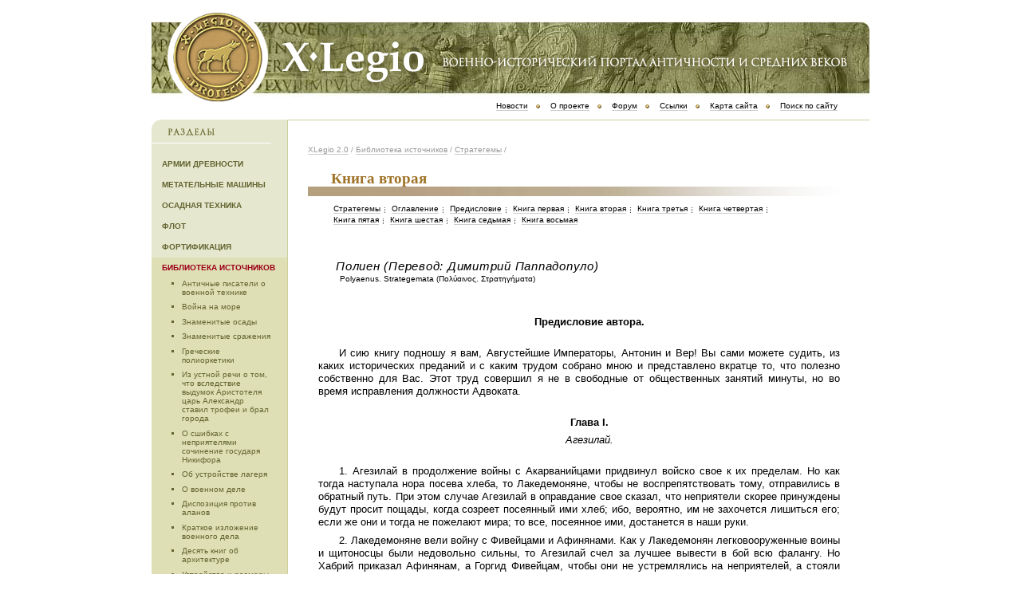

--- FILE ---
content_type: text/html; charset=utf-8
request_url: http://www.xlegio.ru/sources/polyaenus/book-2.html
body_size: 36986
content:
<!DOCTYPE html PUBLIC "-//W3C//DTD XHTML 1.0 Transitional//EN"
	"http://www.w3.org/TR/xhtml1/DTD/xhtml1-transitional.dtd">
<html xmlns="http://www.w3.org/1999/xhtml">
<head>
	<title>Книга вторая | Стратегемы | Библиотека источников — ХLegio 2.0 | Военно-исторический портал античности и средних веков.</title>
	<meta name="google-site-verification" content="3yO-JNb2onXe4UjieYrHpZYFod-vVQifMsGr0IA7sqU" />
	<meta name='yandex-verification' content='74c34f92e26a32e8' />
	<meta name="author" content="Ildar Kayumov (http://xlegio.ru)" />
	<meta http-equiv="content-type" content="text/html; charset=utf-8" />
	<meta name="keywords" content="Книга вторая, Стратегемы, Библиотека источников,  " />
	<meta name="description" content="X Legio 2.0 – Десятый легион. Наиболее полный в российском и русскоязычном интернете источник по широкому спектру военно-технических тем и военно-исторических вопросов, связанных с Древними Грецией и Римом, Византией, государствами средневековой Европы." />
	<meta name="geo.country" content="ru" />
	<meta name="copyright" content="" /> 
	<link rel="alternate" type="application/rss+xml" title="Новости" href="/news/rss/" />
<!-- CSS's -->
	<link rel="stylesheet" type="text/css" media="screen,projection" href="/.static/css/master.css" />
	<link rel="stylesheet" type="text/css" media="all" href="/.static/css/netcat.css" />
	<!--[if lt IE 6]><link rel="stylesheet" href="/.static/css/ie5.css" type="text/css" media="screen"/><![endif]-->
	<!--[if lte IE 6]><link rel="stylesheet" href="/.static/css/ie6.css" type="text/css" media="screen"/><![endif]-->
	<script type="text/javascript" src="http://ajax.googleapis.com/ajax/libs/jquery/1.2.6/jquery.min.js"></script> 
	<script type="text/javascript" src="/.static/js/mocha.js"></script>
    <meta property="og:title" content="Книга вторая | Стратегемы | Библиотека источников — "/>
    <meta property="og:description" content="X Legio 2.0 – Десятый легион. Наиболее полный в российском и русскоязычном интернете источник по широкому спектру военно-технических тем и военно-исторических вопросов, связанных с Древними Грецией и Римом, Византией, государствами средневековой Европы."/>
    <meta property="og:image" content=""/>
</head>
<body>
<a name="top" id="top"></a><a name="toc" id="toc"></a>
<div id="wrapper">
<!-- BEGIN #header -->
	<div id="header" style="background:#fff url(/.static/img/headers/header-06-sources.jpg) no-repeat 100% 0;">
		<div id="logo">
				<a href="http://www.xlegio.ru">Х Legio 2.0 | Военно-исторический портал античности и средних веков<i></i></a>
		</div>
		<div id="nav">
			<!--   -->
<ul class="navi">
	<li><a href="/news/">Новости</a></li>
	<li><a href="/about/">О проекте</a></li>
	<li><a href="http://forum.xlegio.ru">Форум</a></li>
	<li><a href="/links/">Ссылки</a></li>
	<li><a href="/sitemap/">Карта сайта</a></li>
	<li class="last"><a href="/search/">Поиск по сайту</a></li>
</ul>
			<div class="search">Поиск:&nbsp;</div>
		</div>
	</div>
<!-- END #header -->						
<!-- BEGIN #container -->
	<div id="container">
			<table>
				<tr>
					<td class="sb">
					<div class="sidebar">
							<div class="title">
								<img border="0" src="/.static/img/title.sections.gif" width="150" height="30" alt="Разделы" />
							</div>
						<div id="sections">
							<ul id="menu">
	<li class="item"><a href="/ancient-armies/">Армии древности</a>
	<ul class="">
			<li class="subitem"><a href="/ancient-armies/military-organization-tactics-equipment/">Организация, тактика, снаряжение</a></li>
			<li class="subitem"><a href="/ancient-armies/ancient-warfare/">Войны Античности</a></li>
			<li class="subitem"><a href="/ancient-armies/medieval-warfare/">Войны Средних Веков</a></li>
			<li class="subitem"><a href="/ancient-armies/far-east-warfare/">Войны Дальнего Востока</a></li>
			<li class="subitem"><a href="/ancient-armies/armament/">Вооружение</a></li>
			<li class="subitem"><a href="/ancient-armies/missile-weapons/">Метательное оружие</a></li>
			<li class="subitem"><a href="/ancient-armies/personalities/">Личности</a></li>
			<li class="subitem"><a href="/ancient-armies/discussions-reviews/">Дисскуссии, рецензии</a></li>
		</ul></li>
	<li class="item"><a href="/throwing-machines/">Метательные машины </a>
	<ul class="">
			<li class="subitem"><a href="/throwing-machines/antiquity/">Античность</a></li>
			<li class="subitem"><a href="/throwing-machines/middle-ages/">Средневековье</a></li>
			<li class="subitem"><a href="/throwing-machines/asia/">Восток</a></li>
			<li class="subitem"><a href="/throwing-machines/theory-and-practice/">Теория и практика</a></li>
		</ul></li>
	<li class="item"><a href="/siege-machinery/">Осадная техника</a>
	<ul class="">
			<li class="subitem"><a href="/siege-machinery/poliorketika-and-paraskeuastika/">Полиоркетика и параскевастика</a></li>
			<li class="subitem"><a href="/siege-machinery/medieval-siege/">Средневековая осада</a></li>
		</ul></li>
	<li class="item"><a href="/navy/">Флот</a>
	<ul class="">
			<li class="subitem"><a href="/navy/ancient-ships/">Корабли античности</a></li>
			<li class="subitem"><a href="/navy/medieval-ships/">Корабли средневековья</a></li>
		</ul></li>
	<li class="item"><a href="/fortification/">Фортификация</a>
	<ul class="">
			<li class="subitem"><a href="/throwing-machines/antiquity/military-engineering/military-engineering.html#me13">Техника военного дела</a></li>
			<li class="subitem"><a href="/fortification/the-social-influence-of-the-motte-and-bailey-castle/">Социальное значение средневековых укреплений мотт и бейли</a></li>
			<li class="subitem"><a href="/sources/de-architectura/book-i-5/">Десять книг об архитектуре</a></li>
			<li class="subitem"><a href="/fortification/the-serpentine-ramparts/">Змиевы валы</a></li>
			<li class="subitem"><a href="/fortification/imaging-of-the-late-roman-castrum/">Визуализация позднеримской крепости. Гипотетическая компьютерная реконструкция крепости Наг эль-Хагар в Египте</a></li>
			<li class="subitem"><a href="/fortification/distinctive-features-of-the-roman-military-architecture-in-egypt/">Особенности римского крепостного зодчества в Египте</a></li>
			<li class="subitem"><a href="/fortification/roman-military-architecture-in-the-egypt-western-desert-oases/">Римская крепостная архитектура в оазисах Западной пустыни Египта</a></li>
			<li class="subitem"><a href="/fortification/roman-luxor/">Римский Луксор</a></li>
			<li class="subitem"><a href="/fortification/limes-arabicus/">Римский лимес в Арабии</a></li>
		</ul></li>
	<li class="item active"><a href="/sources/" class="activeLink">Библиотека источников</a>
	<ul class="">
			<li class="subitem"><a href="/sources/ancient-writers-about-war-machinery/">Античные писатели о военной технике</a></li>
			<li class="subitem"><a href="/sources/naval-warfare/">Война на море</a></li>
			<li class="subitem"><a href="/sources/famous-sieges/">Знаменитые осады</a></li>
			<li class="subitem"><a href="/sources/famous-fieldbattles/">Знаменитые сражения</a></li>
			<li class="subitem"><a href="/sources/greek-besiegers/">Греческие полиоркетики</a></li>
			<li class="subitem"><a href="/sources/pseudo-aristotle/">Из устной речи о том, что вследствие выдумок Аристотеля царь Александр ставил трофеи и брал города</a></li>
			<li class="subitem"><a href="/sources/de-velitatione-bellica/">О сшибках с неприятелями сочинение государя Никифора</a></li>
			<li class="subitem"><a href="/sources/de-castrametatione/">Об устройстве лагеря</a></li>
			<li class="subitem"><a href="/sources/de-rebus-bellicis/">О военном деле</a></li>
			<li class="subitem"><a href="/sources/ektaxis-kata-alanon/">Диспозиция против аланов</a></li>
			<li class="subitem"><a href="/sources/vegetius/">Краткое изложение военного дела</a></li>
			<li class="subitem"><a href="/sources/de-architectura/">Десять книг об архитектуре</a></li>
			<li class="subitem"><a href="/sources/cheiroballistra/">Устройство и размеры хиробаллистры</a></li>
			<li class="subitem"><a href="/sources/xenophon/">Анабасис, Гиппарх и О коннице</a></li>
			<li class="subitem"><a href="/sources/mauricius/">Тактика и стратегия</a></li>
			<li class="subitem"><a href="/sources/onasander/">Наставления Военачальникам</a></li>
			<li class="subitem"><a href="/sources/polyaenus/" class="activeLink">Стратегемы</a></li>
			<li class="subitem"><a href="/sources/michael-psellus/">О военном строе</a></li>
			<li class="subitem"><a href="/sources/praecepta-militaria/">Стратегика</a></li>
			<li class="subitem"><a href="/sources/frontinus/">Стратегемы (военные хитрости)</a></li>
			<li class="subitem"><a href="/sources/caesar/">Записки о Галльской, Гражданской, Александрийской, Африканской и Испанской войнах</a></li>
			<li class="subitem"><a href="/sources/eumenes-and-his-mercenaries/">Договор с наемниками</a></li>
			<li class="subitem"><a href="/sources/aeneas-tacticus/">О перенесении осады </a></li>
		</ul></li>
	<li class="item"><a href="/dictionaries/">Словари</a>
	<ul class="">
			<li class="subitem"><a href="/dictionaries/military-antiquities-dictionary/">Словарь военных древностей</a></li>
			<li class="subitem"><a href="/dictionaries/byzantine-military-dictionary/">Византийский военно-исторический словарь</a></li>
			<li class="subitem"><a href="/dictionaries/mongolian-military-dictionary/">Монгольский военно-исторический словарь</a></li>
		</ul></li>
	<li class="item"><a href="/culturology/">Культурология</a>
	<ul class="">
			<li class="subitem"><a href="/culturology/roman-religion-and-christianity/">Как пали сильные</a></li>
			<li class="subitem"><a href="/culturology/book-of-kells/">Келлская Книга</a></li>
			<li class="subitem"><a href="/culturology/late-roman-and-early-medieval-miniature-4-6ad/">Позднеантичная и раннехристианская книжная миниатюра (IV-VI вв.)</a></li>
			<li class="subitem"><a href="/culturology/field-wives-of-the-roman-army/">Походно-полевые жены римской армии</a></li>
			<li class="subitem"><a href="/culturology/christians-and-the-roman-army-ad2-3/">Христиане и римская армия (II-III вв.)</a></li>
		</ul></li>
</ul>

							
						</div>
						<div id="see-also">
							
							
						</div>

						<!-- BEGIN #events -->
							<div id="events">
							<a href="/news/"><img border="0" src="/.static/img/title.news.gif" width="150" height="30" alt="Новости" /></a>
							



	<div class="event-entry">
		<p class="date">14/09/2025</p>
		<p class="descr"><a href="/news/2025/09/14/news_179.html">Мишель Бур. &quot;Социальное значение средневековых укреплений мотт и бейли&quot;</a></p>
	</div>


	<div class="event-entry">
		<p class="date">18/06/2025</p>
		<p class="descr"><a href="/news/2025/06/18/news_178.html">Обновление кратких биографий и списков публикаций авторов XLegio</a></p>
	</div>


	<div class="event-entry">
		<p class="date">12/07/2015</p>
		<p class="descr"><a href="/news/2015/07/12/news_177.html">Стратегемы Полиена</a></p>
	</div>


	<div class="event-entry">
		<p class="date">5/06/2014</p>
		<p class="descr"><a href="/news/2014/06/05/news_176.html">Публикация трёх статей из материалов конференции &quot;Сарматы и внешний мир&quot;</a></p>
	</div>


	<div class="event-entry">
		<p class="date">6/02/2014</p>
		<p class="descr"><a href="/news/2014/02/06/news_175.html">Возобновление публикации работ участников форума XLegio; 8 статей и рецензий о боевых слонах, фортификации, военной организации и вооружении</a></p>
	</div>




						<div class="arrlink"><a href="/news/">Все новости &raquo;</a></div>
							</div>
						<!-- END #events -->
	<div class="spe">

<ul>
	<li><script type="text/javascript">
<!--
var _acic={dataProvider:10};(function(){var e=document.createElement("script");e.type="text/javascript";e.async=true;e.src="https://www.acint.net/aci.js";var t=document.getElementsByTagName("script")[0];t.parentNode.insertBefore(e,t)})()
//-->
</script></li>
	<li></li>

</ul>
		
	</div>


					</div>
					</td>

					<td class="con">
				
				<!-- BEGIN .col-con -->
					<div class="col">
						<!-- ЧПУ// --><p class="chpu"><a href="/">ХLegio 2.0</a> / <a href="/sources/">Библиотека источников</a> / <a href="/sources/polyaenus/">Стратегемы</a> / <a href="/sources/polyaenus/news.html">Новости</a></p><!--//ЧПУ -->
							<h1 class="title">Книга вторая</h1>
							<div class="see-also"><div class="h">Cодержание:</div><ul><li class=""><a href="/sources/polyaenus/">Стратегемы</a></li><li class=""><a href="/sources/polyaenus/contents.html">Оглавление</a></li><li class=""><a href="/sources/polyaenus/preface.html">Предисловие</a></li><li class=""><a href="/sources/polyaenus/book-1.html">Книга первая</a></li><li class=""><a href="/sources/polyaenus/book-2.html">Книга вторая</a></li><li class=""><a href="/sources/polyaenus/book-3.html">Книга третья</a></li><li class=""><a href="/sources/polyaenus/book-4.html">Книга четвертая</a></li><li class=""><a href="/sources/polyaenus/book-5.html">Книга пятая</a></li><li class=""><a href="/sources/polyaenus/book-6.html">Книга шестая</a></li><li class=""><a href="/sources/polyaenus/book-7.html">Книга седьмая</a></li><li class="last"><a href="/sources/polyaenus/book-8.html">Книга восьмая</a></li></ul></div><br class="clr" />
				

<div class="inf">
	
	<p class="a"><span>Полиен 
		 (Перевод: Димитрий Паппадопуло)</span>
	</p>
	
	<p class="b">Polyaenus. Strategemata (Πoλύαινoς. Στρατηγήματα)</p>
</div>
<div class="cntn">

<!--  -->
<p class=center><a name="200"></a><b>Предисловие автора.</b></p>
<br>
<p>И сию книгу подношу я вам, Августейшие Императоры, Антонин и Вер! Вы сами можете судить, из каких исторических преданий и с каким трудом собрано мною и представлено вкратце то, что полезно собственно для Вас. Этот труд совершил я не в свободные от общественных занятий минуты, но во время исправления должности Адвоката.</p>
<br>
<p class=center><a name="201"></a><b>Глава I.</b></p>
<p class=center><i>Агезилай.</i></p>
<br>
<p>1. Агезилай в продолжение войны с Акарванийцами придвинул войско свое к их пределам. Но как тогда наступала нора посева хлеба, то Лакедемоняне, чтобы не воспрепятствовать тому, отправились в обратный путь. При этом случае Агезилай в оправдание свое сказал, что неприятели скорее принуждены будут просит пощады, когда созреет посеянный ими хлеб; ибо, вероятно, им не захочется лишиться его; если же они и тогда не пожелают мира; то все, посеянное ими, достанется в наши руки.</p>
<p>2. Лакедемоняне вели войну с Фивейцами и Афинянами. Как у Лакедемонян легковооруженные воины и щитоносцы были недовольно сильны, то Агезилай счел за лучшее вывести в бой всю фалангу. Но Хабрий приказал Афинянам, а Горгид Фивейцам, чтобы они не устремлялись на неприятелей, а стояли спокойно на одном месте, протянув копья вперед и упирая щиты в колена. Агезилай, устрашенный столь стройным видом противников, отступил, считая долгом мудрого вождя не пренебрегать силы и искусства неприятеля.</p>
<p>3. Агезилай, получил пред сражением при Коронее известие, что Пизандр, начальник морской силы Лакедемонян, побежден Фарнабазом и убит, но не желая опечалить и устрашить этим своего войска, велел распустить совсем противный слух, то есть, что Лакедемоняне одержали победу на море; сам же, надев корону, принес жертву по случаю мниморадостной вести. Совершив священный обряд, он послал друзьям своим несколько жертвенных участков. Воины, слыша о победе и видя торжество, с большею готовностью и ревностью приготовлялись к бою.</p>
<p>4. Афиняне, побежденные Агезилаем при Коронее, скрылись в храм Минервы. Агезилай, считая опасным нападать на пораженного неприятеля, когда отчаяние легко может побудить его к возобновлению боя, дозволил Афинянам беспрепятственно удалиться, по их произволу.</p>
<p>5. Агезилай, по вступлении в Азию; желая вселить в своих воинов презрение к Варварам, к коим они до того времени питали боязнь, велел раздеть пленных Персов и показать Грекам слабое и изнеженное роскошью тело их, равно, драгоценные их одежды и прочие украшения, при чем лаконически сказал: «Вот с кем, и вот за что мы воюем!»</p>
<p>6. Агезилай советовал не преграждать пути бегущему неприятелю.</p>
<p>7. Когда союзники упрекали Лакедемонян в том, что они гораздо многочисленнее их, то Агезилай, не возражая на то, вывел все войско на равнину и, приказав Лакедемонянам отделиться от союзных воинов, расположил тех и других особо. Потом глашатай начал делать перекличку: «Вставайте горшечники!» сказал он, и вдруг со стороны союзников поднялось множество людей. «Вставайте кузнецы!» продолжал глашатай, и равномерно со стороны союзников поднялись весьма многие. «Вставайте плотники!» произнес он наконец, и выстроилось еще большее число союзников. Таким образом вызвал он по порядку других ремесленников и художников, так что почти все союзники встали, между тем как из Лакедемонян никто не тронулся с места, потому что им запрещено было заниматься ремеслами. Этот случай вразумил союзников, что собственно воинов у Лакедемонян было более, нежели у них самих.</p>
<p>8. Когда Агезилай вступил в пределы Азии и стал опустошать Царские владения, то Тиссаферн предложил ему перемирие на три месяца, с условием склонить Царя к освобождению всех подвластных ему Греческих городов, лежавших в Азии, и объявить их независимыми. Между тем, как Греки ожидали предназначенного времени для окончательных по этому предмету переговоров, Перс, собрав многочисленное войско, напал на них внезапно. Греки поражены были изумлением и страхом. Тогда Агезилай, начав с веселым и торжественным видом устраивать свое войско, сказал: «Благодарю Тиссаферна за вероломство. Сами боги сделались теперь ему врагами, а нам союзниками. При твердом уповании на могущественных поборников, пойдем сражаться с неприятелем.» Греки, ободренные речью Полководца, единодушно ударили на Варваров и разбили их.</p>
<p>9. Агезилай, пришед к Сардам, распустил ложную молву, что, намереваясь обмануть Тиссаферна, он старается показать, будто бы следует на Лидию, между тем как действительное направление его было к Карии. Персидский вождь известясь о том, употребил все усилия на защиту Карии; Лакедемонский же Полководец, напав в то время на Лидию, опустошил эту страну и вынес из ней весьма значительную добычу.</p>
<p>10. Агезилай, при нападении на Акарнанию, видя, что жители этой области скрываются в горы, не хотел тревожить их быстрыми набегами; но, переходя от одного места к другому, приказывал вырывать деревья с корнями. Акарнанийцы, возымев худое о нем мнение по его медлительности и занятиям, состоявшим только в истреблении деревьев, решились оставить горы и идти в города, лежавшие на равнинах. Тогда Агезилай, прошед в одну ночь сто шестьдесят стадий, застал еще до рассвета Акарнанийцев на равнинах и, захватив большое число людей, много скота и разного имущества, удалился.</p>
<p>11. Агезилай, узнав, что Фивейцы засели при проходе чрез Сколу, велел всему отправленному Греками посольству остановиться при Феспиях и доставить туда же для его войска съестные припасы. Фивейцы, известясь о том, перевели своих воинов к проходу Феспийскому и заняли эту дорогу. Но Агезилай, по совершении трехдневного пути, нашед проход в Сколу незащищенным, провел чрез него войско без сражения.</p>
<p>12. Во время нападения Агезилая на Фиваиду, жители ее заняли неприступную высоту, называемую седалищем Реи, так что его войску невозможно было ни сражаться без величайшего урона, ни идти далее. В этом положении Агезилай решился уклониться с войском в сторону, под видом, будто бы намерен вести его к опустевшему и без всякой обороны оставленному городу Фивейцев. Фивейцы, опасаясь разорения своего города, оставили занятую ими высоту и быстро устремились к городу. Тогда Агезилай беспрепятственно перешел чрез упомянутую высоту.</p>
<p>13. Когда при Левктрах многие Лакедемоняне начали бросать оружие, расстраивая ряды, то Агезилай, для избавления многочисленного войска от бесславия, изъявил желание сделаться законодателем. Получив сие звание, он не издал новых законов, но повелел, чтобы, после битвы Левктринской, старые приведены были в исполнение.</p>
<p>14. При случившемся в Спарте возмущении, многие вооруженные граждане выбежали на священный холм Артемнды Иссорийской близ Питаны, между тем Виотийцы и Аркадяне, сделав нападение на Спарту, привели в такой страх ее жителей, что сии последние недоумевали, как поступить в столь смутных обстоятельствах войны и мятежа. В то время один только Агезилай сохранил присутствие духа. Считая опасным употребить силу против укрывшихся на холм и находя неуместным прибегнуть в этом случае к просьбам, решился подойти к холму один без всякого оружия с твердым и спокойным видом, и, по приближении, сказал: «Юноши! не это место я назначил вам, а приказал идти туда, — на другой холм. Ступайте же на то место и защищайте его.» Лакедемоняне, полагая, что Агезилай не знает об изменническом их поступке, пошли со страхом и беспрекословным повиновением туда, куда он приказывал. После же того ночью, удалив в разные места двенадцать человек зачинщиков и руководителей заговора, Агезилай успел совершенно укротить мятеж.</p>
<p>15. Агезилай, видя, что многие из воинов его перебегают к неприятелям, и заметив, что это обстоятельство в остающихся вселяет чрезвычайный страх, решился скрывать от сих последних число бежавших. Чтобы достигнуть своей цели, он начал посылать доверенных людей всякую ночь собирать по бивакам и в шатрах разбросанные щиты и приносить их к нему, дабы по оставленному оружию нельзя было узнать, кто его бросил. Воины же, не видя брошенного оружия, не любопытствовали более осведомляться о бежавших.</p>
<p>16. Агезилай весьма долго воевал с Фокеянами и не мог, ни взять их города, ни, по разным обстоятельствам, продолжать осаду его; особенно же препятствовали ему в том союзники Фокеян; почему, сняв осаду, он удалился; а вслед за ним и союзники Фокеян, считая войну уже оконченною, с радостью отошли в свои жилища. Тогда Агезилай возвратился и занял оставленный союзниками город.</p>
<p>17. Агезилай, желая пройти чрез Македонию, отправил к Македонскому Царю Аеропу послов для переговоров о пропуске его войска. Аероп, отвергнув предложенные ему условия, сказал, что он сам пойдет к Агезилаю на встречу, и немедленно вывел против него свою конницу, надеясь тем более на успех, что у Лакедемонского вождя было мало всадников. Агезилай же, намереваясь показать, что у него конницы гораздо больше, нежели сколько в самом деле было, поставил в переднем ряду пехоту, а в заднем конницу и разделил сию последнюю на две части, между коими поместил лошаков, ослов и взятых из обоза лошадей, посадив на них воинов, снабженных оружием. Устроенная таким образом конница казалась многочисленною. Аероп, увидев ее, оробел и согласился на пропуск Агезилаева войска.</p>
<p>18. Агезилай, расположась по Виотии лагерем и узнав, что союзники его, боясь вступить в сражение, уходят в город Орхомен, послал тайно к Орхоменянам повеление не принимать к себе никого из пришельцев без его ведения. Тогда союзники, не находя пристанища, начали думать уже не о побеге, но о победе.</p>
<p>19. В сражении с Фивейцами, Агезилай заметнл, что они, желал разорвать и расстроить Лакедемонскую фалангу, дрались столь храбро, что с обеих сторон падали воины сотнями, почему он велел сподвижникам своим для уменьшения кровопролития отделиться от неприятеля. В это время напиравшие на его фалангу Фнвейцы обратились в бегство; Агезилай же так быстро и решительно начал преследовать их, что не происходило уже более взаимной сечи, а оставалось только без сопротивления умерщвлять бегущих.</p>
<p>20. Агезилай, при построении уже войска в боевой порядок, заметил, что союзники злоумышляют против него, а потому решился отступить. Отступление сие направлено было по ущельям гор, где он долженствовал быть настигнутым Виотицами; при чем Лакедемонянам велено было идти впереди, а союзникам позади, с тою целью, чтобы сии последние, при нападении врагов с тыла, принуждены были по неволе сражаться мужественно и храбро.</p>
<p>21. Агезилай при нашествии на Виотию велел союзникам своим опустошать эту страну и истреблять в ней леса. Но как они, по лености, небрежно исполняли это приказание, то Агезилай, отменив его, начал по два и по три раза в день переносить свой лагерь с одного места на другое. По сей причине они необходимо должны были срубать деревья, не столько для того, чтоб нанести вред неприятелю, сколько для устройства своих лагерей. Эта мера причинила Виотии такое же зло, как бы и самое опустошение.</p>
<p>22. Агезилай, прибыв в Египет па помощь к Нектанебу, занял одно удобное место и начал обносить его валом. Не согласясь с Египтянином, который хотел лучше погибнуть, нежели запереться в окопы, Агезилай решился не выходить из укрепления до тех пор, пока оно не будет приведено к окончанию. Когда же оставалось в нем одно только малое отверстие, то Агезилай, воскликнув: «теперь время показать наше мужество и силы!» ринулся в это отверстие и нанес неприятелям большое поражение. Оградясь валом, он уже не мог быть ими окружен.</p>
<p>23. В сражении Агезилая с Виотийцами, победа оставалась нерешенною по причине вечерней темноты, прекратившей бой. В полночь Агезилай отправил на поле битвы преданных ему людей, с приказанием, посыпать пеплом и скрыть все тела убитых Спартанцев, какие только найдены там будут. Посланные, исполнив это, возвратились еще до рассвета. Неприятели, пришед по утру на место сражения и заметив, что в числе убитых находится гораздо более их товарищей, нежели Спартанцев, поражены были печалью, робостью и предчувствием, что Лакедемоняне одержат над ними победу.</p>
<p>24. Агезилай, на обратном пути из Азии, проходил чрез Виотию. Фивейцы засели в теснинах, которых он не мог миновать. Тогда Агезилай, выстроив свое войско рядами, по два человека в ряд, дал ему направление к городу. Фивейцы, полагая, что, в отсутствие их войска, Фивы могут быть взяты, оставили теснины и с величайшею поспешностью возвратились в город; а Агезилай между тем без всякой опасности прошел далее.</p>
<p>25. При вторжении Агезилая в Фивския владения, Фивейцы окопали свой город рвом и обнесли валом, оставив по сторонам только два тесные выхода. Агезилай, решась на приступ и построив свое войско четвероугольником, двинулся к тому выходу, который был на левой стороне. Но в то время, как Фивейцы направили в это место все свои силы, он повел самый задний отряд к другому выходу, где для обороны не было оставлено ни одного человека. Сим способом Агезилай, свободно вступив в город, захватил много добычи и, нигде не встречая сопротивления, возвратился на прежнее место.</p>
<p>26. В то время как Агезилай располагался лагерем близ Лампсака, пришли к нему бежавшие с рудокопен Греки с жалобою, что Лампсакинцы заставляют всех без изъятия пленников разрабатывать рудники. Войско, раздраженное этою жестокостью, бросилось к стенам города, в намерении разграбить его. Агезилай, видя невозможность совершенно воспрепятствовать тому, но желая однако спасти город, принял на себя грозный вид и велел, не медля, истреблять самые лучшие виноградники Лампсакинских вельмож. Когда же воины устремились на виноградники, он нашел удобный случай известить жителей города о предстоявшей им опасности и наставить их, как должно охранять и защищать свои жилища.</p>
<p>27. Однажды Лакедемоняне и Фнвейцы расположились лагерем на противоположных берегах Еврота. Агезилай, заметив, что Лакедемоняне нетерпеливо желают переправиться чрез сию реку, и опасаясь многочисленности Фивейцев и союзников их, велел распустить. слух, что будто бы, по предсказанию Оракула, те, кои первые перейдут реку, будут побеждены. Удержав таким образом Лакедемонян от переправы и оставив на берегу малое число союзников с вождем их — Фивейцем Симмахом, он приказал сим последним, в случае переправы Фивейцев, обратиться тотчас в бегство; другим же — засесть в ущельях; а сам с остальною частью войска расположился в самом безопасном и неприступном для неприятеля месте. Фивейцы, совершив переправу и двинувшись вслед за бегущими, приведены были в столь опасное положение, что потеряли убитыми до шести сот человек.</p>
<p>28. Агезилай, выступив с войском против Мессинии, послал вперед несколько человек для наблюдения за действиями Мессинцев. По получении же от посланных известия, что не только сами Мессинцы, но и жены, дети и вольно-отпущенники их выходят из города и вооружаются, Агезилай отменил поход, заключив, что враги его приведены в отчаяние, по причине коего они будут сражаться с особенным мужеством.</p>
<p>29. Когда Лакедемоняне, осажденные в Спарте Фивейцами, не хотели сидеть подобно женщинам взаперти, но желая выйти за город и отличиться каким либо благородным подвигом, решась победить или умереть, тогда Агезилай, в увещание и убеждение их, сказал: «И мы некогда также держали Афинян в стенах их города; но они, не думая делать подобных вылазок, угрожавших им очевидною опасностью, расставили по городу и по стенам его сторожевые отряды и спаслись от гибели долговременным упорством, которое утомило нас и вынудило наконец снять осаду.»</p>
<p>30. Агезилай, возвращаясь из Азии с большою добычею, был обеспокоиваем Варварами, бросавшими в войско стрелы и копья. В этом положении, он приказал связать всех взятых в плен единоземцев их и поставить отдельно впереди стана. Варвары, увидя своих соотечественников, перестали бросать стрелы и копья.</p>
<p>31. Агезилай, при нападении на Менду, державшуюся стороны Афинян, подступил к ней в ночное время и занял самую крепкую часть сего города; потом представ пред негодовавших и сбежавшихся на совет Мендийцев, сказал им: «Что вы шумите? Половина из вас участвовала в измене и помогла мне овладеть городом». Мендийцы, возымев один на другого подозрение, перестали шуметь.</p>
<p>32. У Агезилая существовало обыкновение отпускать без всякого выкупа знатных и имевших большие связи пленников, дабы тем лишить их доверенности своих соотечественников.</p>
<p>33. Агезилай требовал обыкновенно от неприятелей, чтобы в их посольствах находились люди, имеющие большой вес в своем отечестве. После продолжительного обращения с такими людьми, он приглашал их участвовать в своих домашних молениях и возлияниях, и таким образом производил в неприятельских городах мятежи, возбуждая в их гражданах недоверчивость и подозрение.</p>
<br>
<p class=center><a name="202"></a><b>Глава II.</b></p>
<p class=center><i>Клеарх.</i></p>
<br>
<p>1. Клеарх, пришед с многочисленным войском к реке, местами мелководной и местами имевшей глубины по грудь человеку, покушался переправиться чрез нее, сперва по мелкому броду. Но как неприятель, для воспрепятствования этой переправы, метал из-за реки пращами каменья и пускал стрелы, то Клеарх решился тяжело-вооруженных воинов провести по глубокому месту, в том предположении, что тогда большая часть тела их будет под водою, а верхняя может быть прикрыта щитом. Таким образом тяжело-вооруженные воины безопасно переправились чрез реку и отразили неприятеля; остальное же войско Клеарха перешло после того беспрепятственно по мелкому месту.</p>
<p>2. По смерти Кира, павшего в сражении, Клеарх, предприняв с Греками обратный путь, остановился в одном селении, изобиловавшем съестными припасами. В это время Тиссаферн отправил к нему послов с требованием, чтобы Греки отдали ему свое оружие, если хотят остаться в занятом ими месте. Клеарх притворно согласился на предложение, с тою целью, чтобы Тиссаферн, в надежде на мирные переговоры, распустил большую часть своего войска. И действительно сие последнее было распущено Тиссаферном, в ожидании покорности от Клеарха, который, вместо того, выступив ночью, шел в продолжение целых суток вперед, между тем как Тиссаферн медленно собирал распущенных воинов.</p>
<p>3. Клеарх советовал Киру не принимать личного участия в битве, а только наблюдать за ходом ее, — доказывая, что в первом случае он не сделает ничего важного; но напротив, если случится с ним что либо неблагоприятное, тогда он погубит всех находящихся при нем клевретов. Начиная сражение, Клеарх выступал с Греками медленно, приводя Варваров в трепет устройством своего войска; приближась же к ним на расстояние полета стрелы, он приказывал воинам стремительно бросаться на неприятеля, так что стрелами не возможно уже было наносить им вреда. Этим способом Греки всегда побеждали Персов.</p>
<p>4. По смерти Кира, Греки заняли обширный и богатый полуостров, соединявшийся с материком самым узким перешейком. Клеарх не советовал Грекам располагаться лагерем на этом полуострове; но видя, что убеждения его были тщетны, он придумал отправить к ним лазутчика с известием, будто бы Царь намеревается непременно заградить перешеек стеною. Греки, услышав это, согласились с Клеархом и поставили лагерь вне полуострова.</p>
<p>5. Клеарх, возвращаясь из Азии с большою добычею, остановлен был на одном холме неприятелем, который начал обносить его валом. Начальники отрядов упрашивали его дать сражение прежде, нежели холм окружен будет оградою; но Клеарх советовал им успокоиться, утверждая, что из-за вала им гораздо удобнее будет сразиться. Потом, с наступлением вечера, оставив добычу при отверстии недоконченной ограды, он бросился в это отверстие и поразил толпившихся там неприятелей.</p>
<p>6. Клеарх, по выходе из Фракии с добычею, не успел возвратиться в Византию, а принужден был расположиться лагерем близ гор Фракийских. Заметив же, что Фракийцы собираются, и предполагая, что они не преминут сделать на него ночное нападение, приказал воинам своим быть во всем вооружении и беспрестанно ходить по лагерю, а сам с сторожевым отрядом подходил в течение ночи к своему войску и ударял в оружие по обыкновению Фракийцев. Воины его, воображая, что подступает неприятель, не медля, становились в боевой порядок. Между тем приблизились и Фракийцы, в надежде застать своих противников спящими; но, вооруженные и бодрые Клеарховы сподвижники, встретив врагов, истребили большую их часть.</p>
<p>7. Клеарх, принужденный Эфорами к уплате пени за измену Византийцев, прибыл в Лампсак с четырьмя кораблями и притворно начал там проводить жизнь нетрезвую и рассеянную. Византийцы, осажденные Фракийцами, отправили к нему своих военачальников для исходатайствования у него помощи. Клеарх, отказавшись от свидания с ними под предлогом похмелья, допустил их наконец к себе на третий день и обещался быть их союзником. Потом, снарядив еще два корабля, сверх бывших у него четырех, он отправился в Византию и там, созвав граждан на совет, предложил им посадить все конные и пешие войска на суда и напасть на Фракийцев с тыла, а корабельным начальникам — выйти со всем флотом в открытое море и стоять на якорях до тех пор, пока дан будет знак к сражению. Но в то время как весь флот выступил в море, Клеарх, обратясь к военачальникам, сказал, что его томит жажда, и увидев по близости гостиницу, вошел с ними в нее, приставил к ней караул и всех их лишил там жизни; после того нимало не медля, запер гостиницу и приказал содержателю ее отнюдь не разглашать о том. Умертвив таким образом вождей и зная, что прочие граждане отплыли в открытое море, он поспешно ввел своих воинов в Византию и сделался Властелином сего города.</p>
<p>8. Когда Клеарх, опустошая Фракию, умертвил весьма многих из ее жителей, то Фракийцы отправили к нему послов с просьбою о прекращении войны. Но он, находя мир для себя невыгодным, велел поварам рассечь на части и повесить на открытом месте два или три трупа Фракийцев, с тем, что если посланные приметят их и будут спрашивать: что это значит, то отвечать, что Клеарху готовится ужин. Послы Фракийские, увидев это зрелище и получив назначенный ответ, с ужасом удалились, не решаясь более обращаться к Клеарху с мирными условиями.</p>
<p>9. Клеарх, вышед с пехотою в поле, увидел приближающуюся к нему неприятельскую конницу, которая имела многие преимущества пред его войском. Тогда он построил свою пехоту четвероугольником, располагал по восьми человек в глубину и расставлял их реже обыкновенного; потом велел скрыть мечи под щитами и копать глубокие ямы. Когда же они были вырыты, то Клеарх, выдвинув воинов своих вперед, приказал, чтобы при нападении неприятельской конницы, они отступали к выкопанным ямам. Враги, не предполагая никакой опасности, быстро погнались за ними, но наехав на ямы, низвергались в них одни за другими. В то время Клеарховым сподвижникам оставалось только истреблять упадавших неприятельских всадников.</p>
<p>10. В бытность Клеарха во Фракии, войско его предавалось ночью беспокойствам от воображаемых только опасностей. Для прекращения этого он отдал приказание, чтобы никто не смел вставать со своего места, когда послышится ночью какой-либо шум, и что каждый, осмелившийся встать, будет убит, как неприятель. Это приказание научило воинов его презирать пустые страхи и напрасно не тревожиться.</p>
<br>
<p class=center><a name="203"></a><b>Глава III.</b></p>
<p class=center><i>Эпаминонд</i></p>
<br>
<p>1. Фебий, охранявший Кадмею, влюбился в жену Эпаминонда, которая открылась в том своему мужу. Эпаминонд велел ей показывать вид, что она отвечает на любовь Фебия, и даже назначить ему ночное свидание, с предложением привести с собою несколько женщин и для друзей его. По предварительном соглашении, женщины пришли к Фебию и друзьям его, и, напоив их допьяна, выпросили позволение выйти по надобностям из дома, обещав возвратиться в короткое время. Фебий и друзья его, согласясь на эту просьбу, велели привратникам пропустить их туда и обратно. Когда же женщины вышли, то стоявшие близ ворот юноши, обменявшись с ними платьями и взяв одну из них для указания дороги, вошли в дом и умертвили Фебия со всеми его сообщниками.</p>
<p>2. Эпаминонд, приближась к Левктрам с войском, построенным уже в боевой порядок, и заметив, что Феспийцы не охотно за ним следуют, велел для соблюдения порядка во время битвы объявить, что желающие отстать от Виотян могут удалиться; и когда робкие Феспийцы от него отделились, то он, употребив в дело одних оставшихся при нем готовых к бою и усердных воинов, одержал блистательную победу.</p>
<p>3. Когда Эпаминонд вступал с войском в Пелопонез; а неприятели, занявшие окрестности Ония, стояли лагерем, в то время грянул внезапно гром и навел страх на его воинов. Прорицатель советовал остановиться. Этого не должно делать, сказал Эпаминонд; ибо неприятель, расположенный невдалеке отсюда лагерем, будет приведен в беспокойство ударами грома. Такая речь военачальника ободрила воинов, и они все охотно пошли вслед за ним.</p>
<p>4. Во время сомнительного под Левктрами сражения с Лакедемонянами, находившимися под начальством Клеомврота, Эпаминонд, который предводительствовал Фивейцами; просил сих последних подарить его одним шагом вперед, обещая, что тогда победа будет на их стороне. И действительно, когда Фивейцы исполнили его просьбу, то сражение было выиграно. Лакедемоняне отступили и Царь их Клеомврот пал на поле битвы.</p>
<p>5. Эпаминонд, по вторжении в землю лакедемонян, хотя и мог разорить Лакедемонский город, но не сделал этого; а пошел назад, оставив его неприкосновенным. Сотоварищи его угрожали ему за то наказанием; но он, указывая на союзников своих Аркадян, Мессинцев, Аргивян и других Пелопонезцев, сказал: если бы мы разорили владения Лакедемонян, то ныне должны были бы сражаться со всеми этими народами, которые теперь помогают нам не для умножения наших выгод, а для того, чтоб низложить Лакедемонян.</p>
<p>6. Эпаминонд советовал Фивеийцам бороться с находившимися у них Лакедемонянами. Первые, без всякого труда повергая последних на землю, привыкли пренебрегать их силою и после того с большею готовностью и самоуверенностью сражались с ними.</p>
<p>7. Эпаминонд всегда выступал с войском в путь при восходе солнца, почему заставлял неприятелей полагать, что он намеревается дать сражение открытым образом; но напротив он встал однажды ночью и нечаянно напал на Лакедемонян, которые в то время еще спали.</p>
<p>8. Эпаминонд предводительствовал Фивейцами, а Клеомврот Лакедемонянами и союзниками, коих было до сорока тысяч. Фивейцы страшились многочисленности неприятеля; но Эпаминонд возбудил в них дух бодрости двумя придуманными им средствами. Он подговорил одного неизвестного человека надеть на себя венок, взять ленту и, встретив его войско, при выступлении из города, сказать: Трофоний повелел мне возвестить Фивейцам, что он дарит победою начинающих сражение. Ободрив таким образом Фивейцев и внушив им благоговение к поспешествующему божеству, Эпаминонд послал их для поклонения их в храм, с жрецом коего предварительно условился, чтобы он отворил ночью храм и, взяв посвященное богу оружие, перечистил его и опять положил на прежние место; а сам с своим причетом удалился бы из храма, никому о том не открывая. Воины, пришед в храм, в котором никого не было, и видя двери его отверстыми, притом заметив старое оружие в чистоте и блеске, возблагодарили божество и преисполнились упованием, что сам Иракл будет предводить ими. Таким образом укрепясь духом, они одержали верх над сорокатысячным неприятелем.</p>
<p>9. Эпаминонд, желал вторгнуться Лакедемонию; но видев Оний занятым Лакедемонскою стражею, сделал такое движение, по которому можно было полагать, что он намерен подойти к этому городу в ночное время, а между тем велел войску под самым Онием подкрепить силы свои сном. Находившаяся при входе стража, простояв целую ночь во всем вооружении, утомилась и заснула. Эпаминонд же с появлением зари, подняв полки свои, напал на спящих стражей, захватил их и пришел свободно в Лакедемонию.</p>
<p>10. Эпаминонд стремился занять безлюдный город Лакедемонян. Агезилай, узнав от лазутчиков об этом умысле, ускорил движение своего войска и, заняв город прежде Эпаминонда, выждал прихода Фивейцев, которые не замедлили сделать нападение, но против всякого ожидания встретили сильное сопротивление. Чрезвычайная опасность понудила их оставить предприятие и бежать в ночное время в таком беспорядке, что многие из них побросали щиты свои. Эпаминонд, видя это, но не желая обличать бросавших оружие, дал приказание, чтобы никто из вооруженных не нес сам своего щита, а отдал бы его оруженосцам, или другим спутникам, и чтобы воины шли за своим Полководцем с одними только копьями и мечами. Таким образом он прикрыл малодушие многих, бросивших оружие, кои за это снисхождение, с большим рвением и покорностью пошли за Эпаминондом на предстоявшие опасности.</p>
<p>11. Эпаминонд вступил в сражение с Лакедемонянами. Бой был жестокий; воины с обеих сторон падали сотнями. Наступившая ночь заставила сражающихся прекратить дело и возвратиться в лагерь. Лакедемоняне, будучи размещаемы по палаткам отрядами, состоявшими из двадцати четырех человек, увидели, что многие из числа их пали, и потому провели ночь с горестью. Напротив того Эпаминонд велел Фивейцам расположиться в лагере по произволу, не отыскивая своих отрядов поделиться между собою бывшими у них на тот раз съестными припасами и, скорее отужинав, лечь спать. Фивейцы, подкрепив себя пищею, скоро уснули; и как не знали сколько из них было убито, ибо ужинали не по отрядам, а по разным местам, то и не могли соболезновать о потерянных товарищах, что в настоящем обстоятельстве послужило к совершенной их пользе; ибо Фивейцы, выведенные в следующий день на поле битвы, сражались гораздо храбрее оробевших на кануне противников своих и одержали над ними победу.</p>
<p>12. Эпаминонд, вышед с Фивейцами против сорока тысяч Спартанцев и их союзников, и заметив, что соотечественники его, как случается в подобных обстоятельствах, страшились многочисленности врагов, ободрил их следующим образом. В Фивах был кумир богини Афины, правою рукою державшей копье за средину древка, а на коленах имевшей щит. Эпаминонд приказал художнику, в течение ночи, дать этому кумиру другой вид, который представлял бы богиню держащею щит за раменные кольца. Пред самым выступлением полков, он отворил все храмы, под предлогом жертвоприношения за сохранение войска. Воины, увидя перемену в изображении богини, вообразили, что сама Афина ополчилась против их неприятелей. Между тем Эпаминонд сказал нм речь, которою ободрял их и вселял мысль, что сама богиня ограждает их щитом своим. Таким образом Фивейцы, смело и единодушно устремясь в бой, сражались храбро и победили врагов, несравненно превосходивших их числом.</p>
<p>13. Эпаминонд, находясь при мосте Сперхия, близ которого с противоположной стороны стояли Фессалийцы, увидел, пред утреннею зарею, поднимавшийся над рекою густой туман. Желая воспользоваться этим благоприятным обстоятельством, он велел каждому отряду набрать по два воза сырых и сухих дров и, положив сухие внизу, а сырые сверху, зажечь их. Между тем как дым при темноте ночи и тумане, препятствовал неприятелю наблюдать вдали, Эпаминонд провел войско чрез мост; и Фессалийцы не прежде узнали о переходе врагов, как по рассеянии тумана и дыма, когда Эпаминонд с своими сподвижниками был уже на средине поля.</p>
<p>14. Эпаминонд, предпринимая сразитъся с Лакедемонянами около Тегеи и желая предварительно занять выгодную местность, приказал начальнику конницы с тысячью шестьюстами всадников выехать вперед и делать скорые движения по разным направлениям. В то время, как поднявшаяся от того густая пыль скрыла неприятелю всю окрестность, Эпаминонд успел занять удобное место. — Когда же пыль улеглась, то Спартанцы увидели — но уже поздно — причину движения неприятельской конницы.</p>
<p>15. Эпаминонд, побуждая Фивейцсв к мужественному нападению на Лакедемонян, поймал большую змею и, в виду всех, отрубив ей голову, сказал: видите ли, что по отделении головы от тела оставшаяся часть безопасна; точно также, если мы сокрушим главу неприятелей, то есть, Лакедемонян, то остальные части тела — их союзники не сделают нам никакого сопротивления. Убежденные этим примером Фивейцы стремительно напали на Лакедемонян и обратили их в бегство; вслед за тем разбежались и их союзники.</p>
<br>
<p class=center><a name="204"></a><b>ГЛАВА IV.</b></p>
<p class=center><i>Пелопид.</i></p>
<br>
<p>1. Пелопид осаждал в одно время два города, отстоявшие один от другого на сто двадцать стадий. Подступая к одному из них, он велел четырем всадникам надеть на голову венки и, по сближении его к городским стенам, быстро прискакать к нему с известием, что другой город взят. Услышав это, он обратил полки свои к мнимо-покоренному городу, зажегши под стенами первого большой лес. Происшедший от того густой дым заставил жителей города, к которому были обращены все осаждающие войска, заключить, что соседственный город горит. По этой причине, страшась будущего плена, они сдались Пелопиду, который, взяв с собою все их войско, устремился к другому городу и принудил его сдаться без всякого сопротивления. Таким образом, под видом того, что один город уже взят, между тем как осаждался другой, искусный Полководец овладел обоими.</p>
<p>2. Пелопид, преследуемый неприятелем, не имел возможности переправиться чрез реку в Фессалии, а потому расположился при ней лагерем и, нарубив большое количество бревен, устроил из них стену; потом, дав отдохнуть своим воинам, зажег в полночь эту стену. Разнесшееся по воздуху пламя воспрепятствовало неприятелю делать на него нападение, и Пелопид без всякой опасности совершил предстоявшую переправу.</p>
<p>3. К Фивам приставлена была стража Лакедемонская, начальник коей имел надзор и над Кадмиею. Наступил праздник Афродиты, в который женщины, в честь сей богини, занимались разными играми, а мужчины оставались при этом случае зрителями. Начальник стражи, пожелав также воздать честь богине, пригласил к себе распутных женщин. Пелопид с скрытым мечем вмешался в толпу сих последних, убил предводителя сторожевого отряда и освободил Фивы.</p>
<br>
<p class=center><a name="205"></a><b>ГЛАВА V.</b></p>
<p class=center><i>Горгий.</i></p>
<br>
<p>1. Горгий первый учредил между Фивейцами священную дружину, состоявшую из трехсот человек, соединенных между собою дружбою, с тою целью, чтобы они, из взаимной привязанности друг к другу, всегда действовали на поле сражения совокупно, то есть, или умирали бы один за другого, или одерживали бы верх над неприятелем.</p>
<p>2. Горгий с конницею Фивейцев противоборствовал Фивиду, имевшему при себе щитоносцев. Место битвы было весьма тесное. Горгий, умышленно начав отступать, вывел за собою нападающего неприятеля на широкую равнину, где поднятым на копье шлемом дал знак своему войску поворотиться назад. Как скоро конница сделала этот поворот, то щитоносцы, не надеясь на открытом и обширном месте выдержать натиска всадников, быстро побежали к Феспиям, и во время бегства потеряли из своих рядов большое число людей без вести. Таким образом Фивид, начав битву преследованием неприятеля, при конце ее принужден был сам бежать.</p>
<br>
<p class=center><a name="206"></a><b>ГЛАВА VI.</b></p>
<p class=center><i>Деркилид.</i></p>
<br>
<p>Деркилид приглашал Мидия, Тирана города Кипсиса на совещание, обещал, тотчас по окончании оного, отпустить его обратно в город. О6надеженный этим обещанием Тиран вышел из города; тогда Деркилид приказал ему отворить городские ворота, угрожая в противном случае смертью. Когда же Тиран, побуждаемый страхом, отворил их, в то время Деркилид сказал ему: «Теперь, для выполнения данного мною слова, я позволяю тебе войти в город, но и сам вступлю в него с моим войском.»</p>
<br>
<p class=center><a name="207"></a><b>ГЛАВА VII.</b></p>
<p class=center><i>Алкет.</i></p>
<br>
<p>Алкет Лакедемонский, при отплытии из Истии, желая скрыть значительное число снаряженных им кораблей, вывел вперед одну только галеру, посадив на нее небольшую часть своего войска, чем показал неприятелю, что у него как будто бы только одно судно.</p>
<br>
<p class=center><a name="208"></a><b>ГЛАВА VIII.</b></p>
<p class=center><i>Архилаид.</i></p>
<br>
<p>Архилаид Лакедемонянин, решась вести войско по дороге, на которой могла быть неприятельская засада, не знал наверное, подвергнется ли он какой либо опасности; но, из предосторожности, велел воинам своим идти во всей готовности к бою. Случилось так, что они действительно открыли опасную для себя неприятельскую засаду, которая вовсе не полагала их готовыми к отпору. Тогда Архилаид первый напал па бывших в засаде и без особенного усилия всех истребил, единственно от того, что войску своему он заблаговременно приказал приготовиться к бою.</p>
<br>
<p class=center><a name="209"></a><b>ГЛАВА IX.</b></p>
<p class=center><i>Изид.</i></p>
<br>
<p>После нанесенного под Левктрами поражения, Фивейцы поставили стражу в Гифии, корабельной пристани Спартанцев. Изид Лакедемонянин, взяв с собою до ста сверстников, велел им умаститься маслом, надеть на себя оливковые венки и, скрыв под мышцами мечи, следовать за ним. Сам же потом, сняв с себя верхнюю одежду, быстро выбежал из города, а вслед за ним устремились и его товарищи, подобно ему снявшие с себя платье. Между тем как Фивейцы, обманутые наружным видом, принимали к себе полуобнаженных и резвившихся пришельцев, без всякой предосторожности, Лакедемоняне, обнажив мечи, часть стражи перебили, а другую выбросили из кораблей; и таким образом овладели Гифием.</p>
<br>
<p class=center><a name="210"></a><b>ГЛАВА X.</b></p>
<p class=center><i>Клеандрид.</i></p>
<br>
<p>1. Клеандрид отправился с войском к Тирене. Проходя по низменным местам, он старался напасть на Тиренцев нечаянно; но Тиренцы, узнав о том от переметчиков, вышли поспешно на дорогу и заняли высоты, прилегавшие к тому самому месту, где находился Клеандрид. Тогда, убеждая опечаленных воинов своих не терять бодрости, он повел по рядам их глашатая, которому приказал произносить громким голосом: Кто из Тиренцев исполнит сделанное с ним условие, тот будет его другом. Тиренцы, слыша такое объявление, начали подозревать некоторых из своих сограждан в измене; а потому за лучшее сочли тотчас удалиться для охранения города. Когда обманутые таким образом Тиренцы ушли, Клеандрид беспрепятственно провел войско на возвышенные места и оттуда, по опустошении полей, продолжал движение безопасно.</p>
<p>2. Клеандрид, предводитель Фурийцев, по одержании победы над Левканами, привел первых к месту битвы и объяснял им, что они выиграли сражение единственно от постоянного занятия одного и того же места; и что враги их сами были причиною поражения своего, ибо беспрерывно переходили с одного места на другое. В то время как он рассказывал это Фурийцам, вдруг показались Левкане с несравненно большим против него войском. Тогда Клеандрид, находившийся на широкой равнине, отступил к тесному и узкому проходу, в том намерении, чтобы большую часть врагов оставить в бездействии и сражаться в теснине с равными силамн. Такнм образом Фурийцы снова поразили Левкан.</p>
<p>3. Тегеаты подозревали многих из почетных своих граждан в приверженности к стороне Лакедемонян. Чтобы навлечь на них еще большее подозрение, Клеандрид оставил поля их неприкосновенными, между тем как земли прочих жителей опустошал совершенно. Тегеаты с большим негодованием требовали обвиняемых в измене к суду; но мнимые изменники, опасаясь подвергнуться казни, предупредили определение судей и предали город в руки неприятеля, превратив таким образом ложное подозрение в истинное.</p>
<p>4. Клеандрид, пред сражением с Левканами, сомкнул войско свое в густые ряды. Левкане, полагая, что оно малочисленно, а потому презирая его протянули ряды от левого своего крыла, стараясь обогнуть им неприятеля. Тогда Клеандрид выдвинул задние свои ряды к противоположному крылу и, составив линию гораздо длиннее неприятельской, совершенно окружил Левкан, кои, будучи от всюду поражаемы, почти все погибли, исключая некоторых, спасшихся только к стыду своему.</p>
<p>5. Клеандрид, не советуя Фурийцам с малым числом войска вступать в бой с сильнейшим неприятелем, сказал: «В случае недостатка львиной кожи, надобно пришивать лисью.»</p>
<br>
<p class=center><a name="211"></a><b>ГЛАВА XI.</b></p>
<p class=center><i>Фаракид.</i></p>
<br>
<p>Когда Кархидонские войска устремились на Сиракузы, то Фаракид, начальствовавший флотом, напал на неприятельские суда, и девять на них захватил; для удержания же Кархидонян, обложивших гавань, от дальнейших покушений, он посадил на взятые девять судов гребцов и воинов своих. Кархидоняне, узнав свои суда нс остановили их, — и сподвижники Фаракида вошли таким образом без всякого препятствия в Сиракузскую гавань.</p>
<br>
<p class=center><a name="212"></a><b>ГЛАВА XII.</b></p>
<p class=center><i>Диефонт.</i></p>
<br>
<p>Диефонт условился с Дорийцами, чтобы они вызвали Аргивян на сражение; сам же, сев на суда, подплыл к одному холму и там до времени укрывался. Потом, когда посланный им воин известил его, что Дорийцы заманили Аргивян, а последние, оставя лагерь, выступили против них, то Диефонт с союзниками своими, вышед поспешно на берег, овладел опустевшим и незащищенным лагерем неприятельским, Аргивяне, видя захваченных родителей, детей, жен своих, и желая освободить их из плена отдали за них Дорийцам область со всеми городами.</p>
<br>
<p class=center><a name="213"></a><b>ГЛАВА XIII.</b></p>
<p class=center><i>Эвритион.</i></p>
<br>
<p>Эвритион, Царь Лакедемонский, желая прекратить продолжительную войну с Аркадянами, вознамерился произвести среди их возмущение и для того сообщил им, что Лакедемоняне соглашаются на прекращение войны, если только Аркадяне изгонят виновных и опасных людей, то есть, тех, кои овладели Эгиною. Участвовавшие в поражении Эгинян, опасаясь, чтобы народ по склонности к миру не предал их казни, вышли с мечами и умерщвляли всех, кого только могли пригласив к тому и многих союзников, обещая им свободу. Тогда те, кои желали мира, приготовились к обороне. Таким образом разделившиеся граждане подняли друг против друга оружие и вступили в бой. Наконец державшиеся стороны народа, быв побеждены, бежали к городским воротам и, отворив их, впустили Лакедемонян, которые только посредством этого возмущения овладели Мантинеею, ибо не могли взять ее силою.</p>
<br>
<p class=center><a name="214"></a><b>ГЛАВА XIV.</b></p>
<p class=center><i>Эфоры.</i></p>
<br>
<p>1. Эфоры, узнав достоверно, что Кинадон умышлял против них козни, но считая неприличным схватить его в городе, вызвали его под предлогом тайного дела и отправили с двумя воинами в Авлон, принадлежавший Лакедемонянам, послав туда же не задолго пред тем несколько всадников. По прибытии Кинадона на место, отправленные вперед всадники схватили его и, сделав ему допрос, умертвили; а об открытых участниках заговора написали к Эфорам, которые, руководствуясь этим сведением, убивали показанных злоумышленников без всякой оговорки; ибо доносчика уже не было в живых.</p>
<p>2. Парфяне условились дать знак к возмущению подвышением шляпы посреди площади. Эфоры, узнав об этом, велели всенародно объявить, что намеревающиеся поднять шляпу должны удалиться с площади. После такого провозглашения, участники заговора, видя, что их умысел открыт, оставил свое намерение.</p>
<br>
<p class=center><a name="215"></a><b>ГЛАВА XV.</b></p>
<p class=center><i>Ипподам.</i></p>
<br>
<p>Ипподам был осажден в Празиях Аркадянами. В то время как он начал терпеть большой недостаток в съестных припасах, Спартанцы прислали к нему глашатая, которому однакож Аркадяне не дозволили войти в город. Ипподам отвечал ему со стен: «Скажи Эфорам, чтоб они освободили женщину связанную в храме Халкиика.» Аркадяне не поняли смысла этих слов, между тем как Лакедемоняне тотчас догадались, что он говорил об избавлении его от голода, потому что в храме Халкиика находилось изображение голода в виде бледной, сухощавой женщины, у которой руки были связаны назад. Такое изречение Ипподама, непонятное для неприятелей, было весьма ясно для его сограждан.</p>
<br>
<p class=center><a name="216"></a><b>ГЛАВА XVI.</b></p>
<p class=center><i>Гастрон.</i></p>
<br>
<p>Гастрон Лакедемонский, пред начатием в Египте сражения с Персами, обменил вооружение, облекши Египтян в Греческое, а Греков в Египетское. Скрыв таким образом Египтян под Греческим вооружением и построив войско в боевой порядок, он вывел прежде всего Греков, которые, грудью открывая себе путь вперед и смело пускаясь в опасность, ободрили Египтян, облеченных в Греческие доспехи. Персы, видя наконец сих последних и полагая, что подступают действительно Греки, обратились в бегство.</p>
<br>
<p class=center><a name="217"></a><b>ГЛАВА XVII.</b></p>
<p class=center><i>Мегакл.</i></p>
<br>
<p>Мегакл, убежав от неприятеля на гору, покрытую густым лесом, и быв там осажден, разделил свое войско на две части; при чем той из них, которая была слабее и тяжелее, велел бежать сквозь чащу леса, зная, что неприятель заметит это движение. Но в то время как, не желая упустить добычу, неприятель погнался за бежавшими, Мегакл, обратив лучшую и сильнейшую часть войска в противную сторону леса, избежал опасности.</p>
<br>
<p class=center><a name="218"></a><b>ГЛАВА XVIII.</b></p>
<p class=center><i>Армост.</i></p>
<br>
<p>Армост Лакедемонский, будучи осажден Афинянами, имел продовольствия только на два дня. В это время прислан был к нему от Спартанцев глашатай. Афиняне запретили ему входить в город, позволив впрочем под стенами говорить вслух вес, что желает. Тогда присланный сказал Армосту, что Лакедемоняне просят его не унывать, обещая в самом скором времени прибыть к нему с подкреплением. Не слишком спешите с вспомоществованием, возразил Армост: мы имеем продовольствия еще на пять месяцев. Эти слова произвели то, что Афиняне, при наступившем тогда зимнем времени, отказались от продолжительной осады и, распустив ополчение, удалились.</p>
<br>
<p class=center><a name="219"></a><b>ГЛАВА XIX.</b></p>
<p class=center><i>Фиврон.</i></p>
<br>
<p>Фиврон, осаждавший в Азии одно укрепление, склонил начальника неприятельской стражи выйти к нему для переговоров, дав клятву отпустить его невредимым, если даже и не состоятся их условия. Между тем как, поверив словам его, он вышел и вступил в совещание, караульные в надежде на мир, сделались гораздо беспечнее. Пользуясь этим обстоятельством, Фивроновы сподвижники напали на них и взяли укрепление. Фиврон согласно данной клятве, проведя начальника неприятельской стражи в укрепление, приказал его там умертвить.</p>
<br>
<p class=center><a name="220"></a><b>ГЛАВА XX.</b></p>
<p class=center><i>Димарат.</i></p>
<br>
<p>Димарат, желал известить Спартанцев письменно о состоянии Ксерксова войска, написал все, что ему было нужно, на простой доске; а потом покрыл ее воском. В этом виде она пронесена была чрез все заставы, и никто не подозревал, чтобы на ней было что либо написано.</p>
<br>
<p class=center><a name="221"></a><b>ГЛАВА XXI.</b></p>
<p class=center><i>Ириппид.</i></p>
<br>
<p>Ириппид, по приходе в Ираклию Трахинийскую, пригласил тамошних граждан в собрание, которое окружил вооруженными воинами, а Трахинианцев посадил отдельно и приказал им, на основании Спартанских законов, отвечать «Лакедемонянам в нанесенных им оскорблениях. Потом воины его, связав Трахинианцев, вывели их за город и всех умертвили.</p>
<br>
<p class=center><a name="222"></a><b>ГЛАВА XXII.</b></p>
<p class=center><i>Исхолай.</i></p>
<br>
<p>1. Исхолай, заметив подплывающие к Эносу многочисленные Афинские корабли и опасаясь, чтоб они, приблизясь к городу ночью, не увлекли многих из его судов, велел привязать мачты у некоторых из них к находившейся на валу башне, а остальные прикрепить к первым канатами. Афиняне, подошед ночью, старались увести эти суда, но ни одного из них не могли стащить с места. Между тем жители Эноса, извещенные о том стражею, сделали вылазку и напали на Афинян одни с берега, другие с судов.</p>
<p>2. Исхолай, шедши по дороге, окруженной с одной стороны крутыми оврагами, а с другой горами, на коих был расположен неприятель, зажег, при начавшем дуть сильном ветре, покрывавший эти горы лес. Когда пламя и дым принудили врагов, занимавших горы, отступить, то Исхолай безопасно провел войско.</p>
<p>3. Исхолай, быв осажден в Дрии Хабрием, имевшим намерение подвести к городу стенобитные машины, предупредил его, разрушив сам часть городской стены. К этому побудили его две причины: он желал во-первых, лишив своих воинов укрепления, заставить их сражаться храбрее, а во-вторых вселить в неприятеля мысль, что он ни мало не боится стенобитных орудий. Ожидание его сбылось: — враги, устрашенные добровольным разрушением стен, не решились войти в город.</p>
<p>4. Исхолай, быв осажден Афинянами, узнал, что некоторые из городских стражей замышляют измену. Для предупреждения опасности, обходя ночью посты, он приставил к каждому караульному по одному наемному. Таким образом, без всякого смятения, Исхолай избежал предательства.</p>
<br>
<p class=center><a name="223"></a><b>ГЛАВА XXIII.</b></p>
<p class=center><i>Мназипп.</i></p>
<br>
<p>Мназипп, предводительствуя многочисленным войском и будучи окружен в ночное время неприятелями, велел легковооруженным воинам и трубачам зайти в тыл окружавшим и, ударив тревогу, пустить в них стрелы. Противники, полагая, что они сами обойдены значительными силами, поспешно удалились.</p>
<br>
<p class=center><a name="224"></a><b>ГЛАВА XXIV.</b></p>
<p class=center><i>Анталкид.</i></p>
<br>
<p>Анталкид, находясь в Авиде с большим флотом и узнав, что к Тенедосу пристали Аттические суда, опасавшиеся плыть в Византию к Ификрату, который, как известно было, осаждал в то время Халкидонян, велел судам своим следовать к Халкидону и, отдалясь от берегов, сделать засаду при Кизикине. Находившаяся при Тенедосе флотилия, услышав об отплытии Анталкида, решилась поспешно идти к Ификрату; но едва приблизилась к судам неприятельским, стоявшим в скрытом месте, как Анталкид внезапно напал на нее, несколько судов потопил, а большую часть захватил в плен.</p>
<br>
<p class=center><a name="225"></a><b>ГЛАВА XXV.</b></p>
<p class=center><i>Агизип.</i></p>
<br>
<p>Агнзпп, осаждавший с союзниками Мантинею, узнал, что они хотя и приняли в военных действиях участие со стороны Лакедемонян, обладавших Грециею, но, по хорошему расположению своему к Мантинейцам, имели с ними тайные сношения по ночам. Для прекращения их сношений, он пустил множество собак вокруг лагеря, а наиболее по дороге, которая вела к городу; с тех пор союзники его, опасаясь собак, не перебегали более к неприятелю.</p>
<br>
<p class=center><a name="226"></a><b>ГЛАВА XXVI.</b></p>
<p class=center><i>Сфенипп.</i></p>
<br>
<p>Сфенипп Лакедемонянин, принужденный Эфорами к уплате пени, перебежал к Тегеянам. Принятый ими, как справедливо оскорбленный, он подкупил соперников Аристокла и обще с ними убил его в то время, когда тот приготовлялся совершать торжественное жертвоприношение.</p>
<br>
<p class=center><a name="227"></a><b>ГЛАВА XXVII.</b></p>
<p class=center><i>Калликрат.</i></p>
<br>
<p>1. Калликрат Киринейский просил начальника Магнезийского укрепления принять четырех его больных. Получив согласие на то, он надел на мнимобольных латы и, приказав им лечь, покрыл их сверху хламидою (епанчей), под которую положил мечи. Вооруженные юноши, коим поручено было отнести этих мнимобольных, составляя совокупно с сими последними двадцать человек, вступили в ворота и, убив стражей, овладели укреплением.</p>
<p>2. Калликрат, быв осажден в Магнезии и видев, что осаждающие придвигают стенобитные орудия, приказал выломать в крепости часть стены в том месте, на которое неприятель не мог сделать нападения; — дождавшись приступа, он вышел в это отверстие, обошел крепость и, напав на врагов с тыла, часть из них положил на месте, а других в немалом числе взял в плен. Что же касается до крепостной стены, то по одержании победы он снова застроил ее.</p>
<br>
<p class=center><a name="228"></a><b>ГЛАВА XXVIII.</b></p>
<p class=center><i>Магас.</i></p>
<br>
<p>1. Магас, отправясь с ополчением из Кирены, оставил для защиты города своих союзников. Военные же снаряды, оружие и машины сложил в неприступном месте и уничтожил бывшие при городских стенах бастионы. Все это он сделал для того, чтобы в случае какой либо измены иметь всегда свободный вход в город.</p>
<p>2. Магас, по занятии Паретонии, велел караульным поднимать в вечернее время Факел, означавший мир, и то же самое приказывал повторять и по утру. Обманув этими Факелами врагов своих, он свободно прошел чрез всю Паретонию даже до так называемого Хиоса.</p>
<br>
<p class=center><a name="229"></a><b>ГЛАВА XXIX.</b></p>
<p class=center><i>Клеон.</i></p>
<br>
<p>1. Клеон, Царь Лакедемонский, осаждал Тризену, расставил вокруг города искусных стрелков и велел им бросать в него стрелы с надписью: <i>Иду освободить город</i>. В то же время он отпустил без выкупа всех взятых им в плен Тризенян, которые, возвратясь в город, распустили благоприятный о нем слух. Тогда Эвдам, находившийся в Тризене военачальником и с величайшею ревностью защищавший город, восстал на возмутителей. Между тем как внутри крепости происходили эти распри, Клеон, посредством лестниц, взял укрепленный город и, разграбив его, назначил в нем правителя из Спартанцев с охранительным войском.</p>
<p>2. Клеон, при осаде Эдессы, увидев, что из разрушенной крепости выходят к нему на встречу воины, вооруженные копьями, из коих каждое было длиною до шестнадцати футов, поставил свое войско в глубоком строе. — Первой и второй линии он велел стоять без пик, и когда враги устремят на них длинные свои копья, то схватить сии последние обеими руками и держать их крепко; прочим же рядам приказал зайти в то время с боков и истреблять неприятеля. — Распоряжение сие было исполнено, — и тогда как передние ряды ухватились за копья неприятелей, старавшихся их вырвать, задние, подошед к ним, убивали всех без всякого сопротивления. Таким образом Клеон искусством своим доказал, что длинные копья бесполезны.</p>
<br>
<p class=center><a name="230"></a><b>ГЛАВА XXX.</b></p>
<p class=center><i>Клеарх.</i></p>
<br>
<p>1. Клеарх Ираклиотский, вознамерясь укрепить город, велел наемникам выходить в ночное время на улицы, производить грабеж, всячески обижать жителей и даже наносить им раны. Раздраженные граждане просили Клеарха оказать им в этом случае свое пособие. Он сказал, что для прекращения таких беспорядков необходимо нужно оградить город стенами. По изъявлении на то Ираклиотянами согласия, он обнес город укреплениями, по отстройке коих употребил власть свою не на усмирение буйных, но для притеснения вообще всех граждан.</p>
<p>2. Клеарх, Ираклийский Тиран, распустил слух, будто бы он намерен удалить от себя телохранителей и предоставить общественные дела распоряжению трехсот почетных граждан. Как скоро сии последние собрались принести благодарность Клеарху, то он, окружив их воинами и вызывав каждого по одиночке, велел всех их связывать и отводить в укрепления.</p>
<p>3. Клеарх, желая истребить многих из своих сограждан, но не находя ни случая, ни достаточной к тому причины, составил ополчение из молодых людей, имевших от двенадцати до шестнадцати лет, и, под предлогом осады города Астака, выступил с ними и с наемниками в поход в знойное летнее время. По сближении к Астаку, он расположил своих граждан лагерем в низменном и болотистом месте, приказав им наблюдать, не выйдут ли из города Фракийцы; а сам, как будто намереваясь принять на себя самый трудный подвиг при осаде, занял с наемниками места возвышенные, обильные древесною тенью и орошаемые проточными водами. Располагаясь таким образом, он не снимал осады до тех пор, пока зной и вредные испарения от болота не произвели в лагере его сограждан заразу, которая всех их истребила. После того Клеарх с наемниками отправился в обратный путь и, в оправдание свое, представил, что причиною погибели соотечественников была моровая язва.</p>
<br>
<p class=center><a name="231"></a><b>ГЛАВА XXXI.</b></p>
<p class=center><i>Аристомен.</i></p>
<br>
<p>1. Аристомен Лакедемонский, помогавший в войне Дионисию, видев в одном морском сражении, что суда пришли уже в беспорядок, и вместе с тем заметив некоторый перевес успеха на свою сторону, велел воинам кричать: «Пусть бегут». При этом крике, неприятель, полагая, что он побежден, действительно обратился в бегство.</p>
<p>2. Аристомен, военачальник Мессинский, выступал в поход против Лакедемонян, приносил всегда обильные жертвы богам. Однажды он был очень тяжело ранен и с многими другими сподвижниками взят в плен. Лакедемоняне определили столкнуть их с утёса в пропасть: всех других без оружия, а Аристомена, в уважение его мужества, в полном вооружении. Никто из сброшенных не остался жив, кроме Аристомена, который с помощью щита, поддерживаемого воздухом, спустился в пропасть безвредно. Взглянув оттуда вверх и увидев от всюду одни скалы, Аристомен не потерял однакож надежды к спасению; по обозрении всех утёсов, оп приметил узкое ущелье и входящих туда лисиц; вырвав из лежавшего подле него трупа кость, он бросился к одной лисице и ухватил ее за хвост. Лисица хотя и кусала его, но наконец вывела за собою из пропасти, кость же способствовала ему к преодолению препятствий, встречавшихся в теснинах. Освободясь таким образом из пропасти, он немедленно пришел к Мессинцам и, найдя их готовыми начать сражение, тотчас вооружился и сам повел их в бой. Лакедемоняне, увидев опять Аристомена, низверженного ими в пропасть, из которой никто не мог никогда выйти, обратились в бегство, почитая его существом сверхъестественным.</p>
<p>3. Аристомен Мессинский, быв взят Лакедемонянами в плен и заключен в оковы, прислонился к разведенному близ него огню и сжег свои узы. Потом, убив караульных, вышел тайно в Спарту и, повесив щит на стенах храма Халкиика, начертал на нем следующую надпись: <i>Аристомен безвредно спасся от Лакедемонян</i>. После того он возвратился в Мессину.</p>
<p>4. Во время совершения Лакедемонянами общественных жертвоприношений в честь Диоскуров, Аристомен Мессинский и один из друзей его сели на белых коней и, возложив себе на головы золотые звезды, подъехали с наступлением ночи к Лакедемонянам, которые в близком расстоянии от города отправляли празднество с женами и детьми своими. Лакедемоняне, воображая, что явились сами Диоскуры, начали более обыкновенного пить вино и предаваться забавам. Тогда Аристомен и друг его, соскочив на землю и обнажив мечи, весьма многих из них умертвили, а потом, сев на лошадей, поспешно возвратились.</p>
<br>
<p class=center><a name="232"></a><b>ГЛАВА XXXII.</b></p>
<p class=center><i>Киней.</i></p>
<br>
<p>Фивейцы и жители Мантинеи сражались при сей последней с одинаковым успехом. Мантинейцы хотели отправить к своим противникам посольство, для совещания о погребении павших, но Киней Афинянин, которого брат Димитрий также был убит, сказал: что он лучше оставит брата своего без погребения, нежели допустит неприятелей выиграть время, и что брат его решился добровольно пожертвовать жизнью для того, чтобы не позволить им торжествовать над собою и своим отечеством. Услышав это, Мантинейцы отменили посольство.</p>
<br>
<p class=center><a name="233"></a><b>ГЛАВА XXXIII.</b></p>
<p class=center><i>Игитор.</i></p>
<br>
<p>Когда Афиняне осаждали Оазис, то Оазийцы постановили законом: Смерть тому, кто начнет переговоры с Афинянами. Игитор, Оазийский уроженец, видев, что многие из его сограждан погибают от долговременной войны и голода, надел себе на шею петлю и, явившись в собрание, сказал: «Мужи и Граждане! делайте со мною, что хотите, только отмените закон и смертью моей спасите прочих соотечественников, оставшихся еще в живых». Убежденные этим Оазийцы и уничтожили закон и Игитора освободили от смертной казни.</p>
<br>
<p class=center><a name="234"></a><b>ГЛАВА XXXIV.</b></p>
<p class=center><i>Диней.</i></p>
<br>
<p>Диней Ферейский, сын Телезинна, проживавший в Фессалийском городе Краноне и занимавшийся птицеловством, возвысился из этого звания на степень Тирана, следующим образом: Кранонцы, нанимавшие людей для городского караула, возложили на Динея за известную плату обязанность заведовать сим караулом. Диней в продолжение трех лет содержал его во всей исправности, так что в городе в ночное время было гораздо безопаснее нежели днем, и, заслужив за то похвалу, увеличил в последствии число своих стражей, как бы для того, чтобы иметь возможность с большею еще бдительностью исправлять свою должность; а между тем, когда город отдавал на откуп десятую часть посева, он подговорил младшего своего брата, не имевшего никаких занятий, снять откуп и всеми мерами стараться увеличить свой доход. Доставив таким образом брату должность городского десятинного сборщика и, дав ему в пособие значительное число юношей для надзора за полями и уборки продуктов. Диней, во время одного празднества, когда все Кранонцы предавались увеселению, соединил городских караульных с юношами, надсматривавшими над полями, напал с ними на пьяных граждан, убил из них более тысячи и сделался Тираном Кранонцев.</p>
<br>
<p class=center><a name="235"></a><b>ГЛАВА XXXV.</b></p>
<p class=center><i>Никон.</i></p>
<br>
<p>Никон, морской разбойник, вторгаясь: весьма часто из Фер в Пелопонез, наносил Мессинцам много вреда. Наконец Агимах, Мессинский вождь, поймал его посредством обмана и привел в собрание Мессинцев для определения ему казни. Никон обещал предать ему Феры, если только жизнь его будет пощажена. По изъявлении на то Мессинцами согласия, он, дождавшись самой темной ночи, велел многочисленному войску следовать за собою не в дальнем расстоянии, а сам отправился вперед в сопровождении немногих воинов с большими связками соломы. Подошед в полночь к крепости, он громко отозвался стражам и прокричал пароль. Они, узнав его по голосу и по паролю, отворили ворота. Тогда бывшие с Никоном воины, сбросив с себя ноши и обнажив мечи, убили привратников; а между тем подоспело шедшее позади войско и, сделав нападение, заняло город.</p>
<br>
<p class=center><a name="236"></a><b>ГЛАВА XXXVI.</b></p>
<p class=center><i>Диит.</i></p>
<br>
<p>Диит, военачальник Ахейский, не успев взят города Иреейцев открытою силою, овладел им хитростью, подкупив некоторых из важнейших граждан его. Сии последние, подходя часто к воротам, вступали в разговор с привратниками, у которых хранились ключи, пили с ними и, успев тайно снять слепок с ключей, послали его к Дииту. Диит сделав подобные ключи, отправил их к предателям с присланным слепком и просил их назначить ночь, в которую они намереваются отворить ворота. Будучи же о том уведомлен, он вошел в город с малым числом воинов в ворота, отворенные посредством подделанных ключей. Потом он употребил другую хитрость. Когда Иреейцы, узнав о случившемся, рассыпались по городу, который был им гораздо известнее; то Диит, видя опасность своего положения, велел трубачам разойтись по разным частям города и трубить тревогу. Иреейцы, слыша отовсюду трубные звуки и полагая, что неприятель наступает со всех сторон, оставили город. На третий день они отправили к Дииту посольство с просьбою дозволить им возвратиться, обещая выполнить все приказания Ахеян.</p>
<br>
<p class=center><a name="237"></a><b>ГЛАВА XXXVII.</b></p>
<p class=center><i>Тизамен.</i></p>
<br>
<p>Тизамен, следуя однажды с войском, заметил, что птицы, желая спуститься на землю, продолжали однако же виться в воздухе над тем местом, вблизи которого он проходил. Заключив из того, что их удерживает страх от скрывавшихся там людей, он осмотрел окрестности и действительно нашел засевших ионийцев, которых тут же истребил.</p>
<br>
<p class=center><a name="238"></a><b>ГЛАВА XXXVIII.</b></p>
<p class=center><i>Ономарх.</i></p>
<br>
<p>1. Ономарх Фокейский, во время нашествия Виотийцев на Элатию, вывел из города войско и, заложив за собою ворота, поставил вместе детей, жен, матерей и отцов, а впереди их выстроил вооруженных воинов. Из такого отчаянного приготовления Пелопид, заключив, что враги его решились или умереть или победить, не осмелился дать сражение и удалился.</p>
<p>2. Ономарх, выстроив Фокеян против Македонян на равнине, занял лежавшую в тылу его лунообразную гору и скрыл на обоих концах ее вершины камне-метателей и груды камней. Как скоро Македоняне стали наступать, бросая стрелы, Фокеяне притворно обратились в бегство, взяв направление на средину горы; Македоняне, движимые гневом и мужеством, погнались за ними; но в то время скрывавшиеся на вершинах воины начали бросать оттуда камни и расстроили Македонскую фалангу. Между тем и отступавшие Фокеяне, по данному Ономархом знаку, сделали поворот и стремительно напали на врагов. Македоняне, теснимые спереди и поражаемые сверху камнями, принуждены были наконец спасаться бегством. При сем-то, как говорят, случае Филипп, Царь Македонский, произнес следующие слова: «Я не убежал, но отошел, подобно козлу, дабы в другой раз сделать сильнейшее нападение.»</p>
<br>
<p class=center><b>Конец второй книги.</b></p>
<p class="cpr"><b>Публикация:</b><br/> Стратегемы Полиена заимствованные из сочинений разных авторов, писавших о важнейших древних полководцах, героях и знаменитых женщинах. СПб., 1842</p>
</div><br class="clr" />
<div class="articles">
	 
</div>
			
					</div>
				<!-- END .col-con -->
			
					</td>
				</tr>
			</table>
	</div>
<!-- END #container -->
<!-- BEGIN #footer -->
	<div id="footer">
		<p class="copy">&copy; 1999-2026 <a href="http://www.zorich.ru" target="_blank">Александр Зорич</a>, <a href="http://forum.xlegio.ru">Ильдар Каюмов</a></p>
	<div class="spe">
<style rel="stylesheet" type="text/css" media="all">
#yadirect {width:100%}
</style>
<div id="yadirect">
<!-- Яндекс.Директ -->
<script type="text/javascript">
yandex_partner_id = 67203;
yandex_site_bg_color = 'FFFFFF';
yandex_site_charset = 'windows-1251';
yandex_ad_format = 'direct';
yandex_font_size = 0.9;
yandex_font_family = 'tahoma';
yandex_direct_type = 'horizontal';
yandex_direct_border_type = 'block';
yandex_direct_limit = 3;
yandex_direct_title_font_size = 1;
yandex_direct_header_bg_color = 'FEEAC7';
yandex_direct_border_color = 'FBE5C0';
yandex_direct_title_color = '5C5B2B';
yandex_direct_url_color = '006600';
yandex_direct_all_color = '5C5B2B';
yandex_direct_text_color = '666666';
yandex_direct_hover_color = '9B0018';
yandex_direct_favicon = true;
document.write('<sc'+'ript type="text/javascript" src="http://an.yandex.ru/system/context.js"></sc'+'ript>');
</script>
</div>
	</div>

	<div class="bn zorich">
		<a href="http://www.zorich.ru" target="_blank"><img border="0" src="http://xlegio.ru/netcat_files/Image/banners/banner_728_90_zorichru.jpg" width="728" height="90" alt="zorich" /></a>
	</div>
	<noindex>
	<div class="counter" style="float:right; margin-right:-18px">
<!--Rating@Mail.ru counter-->
<script language="javascript" type="text/javascript">//<![CDATA[
d=document;var a='';a+=';r='+escape(d.referrer);js=10;//]]></script>
<script language="javascript1.1" type="text/javascript">//<![CDATA[
a+=';j='+navigator.javaEnabled();js=11;//]]></script>
<script language="javascript1.2" type="text/javascript">//<![CDATA[
s=screen;a+=';s='+s.width+'*'+s.height;
a+=';d='+(s.colorDepth?s.colorDepth:s.pixelDepth);js=12;//]]></script>
<script language="javascript1.3" type="text/javascript">//<![CDATA[
js=13;//]]></script><script language="javascript" type="text/javascript">//<![CDATA[
d.write('<a href="http://top.mail.ru/jump?from=25879" target="_top">'+
'<img src="http://d5.c6.b0.a0.top.mail.ru/counter?id=25879;t=105;js='+js+
a+';rand='+Math.random()+'" alt="Рейтинг@Mail.ru" border="0" '+
'height="18" width="88" \/><\/a>');if(11<js)d.write('<'+'!-- ');//]]></script>
<noscript><a target="_top" href="http://top.mail.ru/jump?from=25879" rel="nofollow">
<img src="http://d5.c6.b0.a0.top.mail.ru/counter?js=na;id=25879;t=105" 
height="18" width="88" border="0" alt="Рейтинг@Mail.ru" /></a></noscript>
<script language="javascript" type="text/javascript">//<![CDATA[
if(11<js)d.write('--'+'&#062');//]]></script>
<!--// Rating@Mail.ru counter-->
	</div>
	</noindex>
	<div class="spe">
<ul>
	<li></li>
	<li></li>
	<li></li>
	<li></li>

</ul>
	</div>
</div>
<!-- END #footer -->

</div>

<!--
<pre>
	$cc=1081
	$sub=950
	$ParentSub=0
	$current_sub[Hidden_URL]=/sources/polyaenus/
</pre>
-->

<small>
<!-- 
	$cc=1081
	$sub=950
	$ParentSub=0
	$current_sub[Hidden_URL]=/sources/polyaenus/
-->
</small>

</body>
</html>

--- FILE ---
content_type: text/css
request_url: http://www.xlegio.ru/.static/css/master.css
body_size: 354
content:
/*
-----------------------------------------------
Site Base Styles
Author: Kamil Kashaev http://kashaev.com.ru
Version:  27 jan 2008
----------------------------------------------- */


/* Imported Styles
----------------------------------------------- */
@import url("reset.css");
@import url("base.css");
@import url("layout.css");





--- FILE ---
content_type: text/css
request_url: http://www.xlegio.ru/.static/css/netcat.css
body_size: 736
content:
/* 
+++++++++++++++
���������� ���� ��� Netcat
+++++++++++++++
*/

#netcat-add-form {
	font:normal 1em Tahoma, Arial, Helvetica, sans-serif;
	margin:0 2em;
}

#netcat-add-form table {
	border-collapse:collapse; 
	background: #ffffff;
	width:50%;
	margin:1em 0;
}
#netcat-add-form td { 
	padding:.5em 1em;
	font-size:1em;
	vertical-align:middle;
	background-color:#f5f5f5;
	border:2px solid #ffffff;
} 
.td01 {background: #ffffff;}
.td02 {background: #f5f5f5;}

#netcat-panel-a a,#netcat-panel-b a {text-decoration:none; border:0;}

#netcat-panel-a {
	font:1em Tahoma, Helvetica, sans-serif;
	color:#000;
	border: 3px solid #FFE5E5;
	padding:.75em 1em;
	width:80%;
	margin:.5em 1em 2.5em 1em;
	background-color:#FFF2F2;
	margin-left:auto;
	margin-left:1em;
	float:left;
	clear: both;

}
#netcat-panel-a img {
	margin: 0em 0.5em;
	background-color:#ffffff;
	border: 2px solid #FFE5E5;
	padding:0.5em;
}


#netcat-panel-b {
	font:1.1em Tahoma, Helvetica, sans-serif;
	color:#000;
	border: 3px solid #D7E6E5;
	padding:.75em 1em;
	width:65%;
	margin:0em 0 .5em 0;
	background-color:#E9F2F2;
	margin-left:auto;
	float:right;
	clear: both;
}

#netcat-panel-b img {
	background-color:#ffffff;
	border: 2px solid #D7E6E5;
	margin:0.25em 0.15em;
	padding:0.4em;
}

#netcat-add-form ul #netcat-panel-b {font-size:1em; text-indent:0; width:70%; margin:2em 3em 2em 0;}
#netcat-add-form #gb #netcat-panel-b {font-size:1em;}


#netcat-add-form textarea {font:normal 1.3em Arial, Tahoma, Helvetica, sans-serif; padding:.5em; margin:0 .75em; width:600px; }
#netcat-add-form input {font:normal 1.3em Arial, Tahoma, Helvetica, sans-serif; padding:.25em; margin:0 .75em;}
#netcat-add-form select {font:normal 1.3em Arial, Tahoma, Helvetica, sans-serif; padding:.25em; margin:0 .75em;}
#netcat-add-form select {margin:0.5em;}
#netcat-add-form label {margin:0;}

#netcat-add-form #f {
	padding:0.75em; 
	margin: 0.5em 0; 
	font:bold 1.1em Arial, Tahoma, Helvetica, sans-serif; 
	background: #f5f5f5;
}


.FCKeditor-button {
	margin:1em 0;
	padding:.75em 2em;
	font:bold 1.2em Arial, Tahoma, Helvetica, sans-serif;
	letter-spacing: 0.15em;
	width:100%;
}


.sidebar #netcat-panel-a 
, .sidebar #netcat-panel-b
{
display:none;
}

--- FILE ---
content_type: text/css
request_url: http://www.xlegio.ru/.static/css/reset.css
body_size: 378
content:
HTML,BODY,DIV,SPAN,APPLET,OBJECT,IFRAME,
H1,H2,H3,H4,H5,H6,P,BLOCKQUOTE,PRE,A,ABBR,
ACRONYM,ADDRESS,BIG,CITE,CODE,DEL,DFN,EM,
FONT,IMG,INS,KBD,Q,S,SAMP,SMALL,STRIKE,
STRONG,SUB,SUP,TT,VAR,DL,DT,DD,OL,UL,
LI,FIELDSET,FORM,LABEL,LEGEND,
CAPTION{
	padding:0;
	margin:0;
	border:none;
	outline:none;
	vertical-align:baseline;
	}
HTML {
	font-size:100.01%;
	}
BODY {
	line-height:1;
	}
OL,UL {
	list-style:none;
	}
TABLE {
	border-collapse:collapse;
	border-spacing:0;
	}
:focus {
	outline:none;
	}


--- FILE ---
content_type: text/css
request_url: http://www.xlegio.ru/.static/css/base.css
body_size: 4865
content:
/*
-----------------------------------------------
Site Base Styles
Author: Kamil Kashaev http://kashaev.com.ru
Version: 27 apr 2008
----------------------------------------------- */
	*{margin:0;padding:0}

	body{
		margin:0; padding:0;
		font:62.5%/1 Tahoma, "Trebuchet MS", Arial, sans-serif;
		}
	table{
		border-spacing:0;
		border-collapse:collapse;
		padding:0;
		margin:0;
		}
		table td, table th{
			/* border:0 solid #000; */
			/* text-align:left; */

			padding:0;
			vertical-align:top;
			}
		tbody th{
			text-align:left;
			font-weight:normal;
			}
	sup {
		position: relative;
		top:-.5em;
		font-size:.8em;
		line-height:0;
		vertical-align: baseline;
		}


	/* =Misc(links)
	----------------------------------------------- */
	a img,fieldset{border:none;}
	.pda, .print, legend{display:none}
	.clr{clear:both;height:1px;font-size:1px;line-height:1px;}

	#wrapper a{color:#000000; text-decoration:none; border-bottom: 1px solid #ccc; vertical-align:baseline;}
	#wrapper a:hover{color:#9b0018; border:0;}
	#wrapper a:active {outline:none;}
	#wrapper a:focus {-moz-outline-style: none;}

	/*img.png {behavior: url("/css/png.htc");}*/
		
	#wrapper a * img{border:0}


	h1,h2 {margin:1em 2em; padding:0;}
	h3,h4 {margin:1em 2.5em; padding:0;}


	.clear { clear: both; height: 1px; }
	.left { float:left; }
	.right { float:right; }

	/* Wrapper
	-------------------------------------- */
	#wrapper {
			text-align:left;
			margin:0 auto;
			min-width:900px;
			max-width:900px;
			width:expression(document.body.clientWidth < 1000? "900px": "900px" );
		}
		
/* Header - Logo - Navi 
-------------------------------------- */
	#header {
		position: relative;
		width:900px;
		height:140px;
		background:#fff url(../img/header.jpg) no-repeat 100% 0;
		margin-top:1em;
	}
	#logo{ 
		position: absolute;
		left:20px;
		top:0;
	}
		#logo{
			width:860px;
			height:110px;
			}
		#logo a
		, #logo a i
			{
			width:860px;
			height:120px;
			border:0;
			}
		#logo a{
			text-decoration:none;
			text-indent: -6000px;
			overflow:hidden;
			display:block;
			position:relative;
			}
		#logo a i{
			position:absolute;
			top:0;
			left:0;
			background:transparent url(../img/logo.png) no-repeat 0 0;
				_background:none;
				_filter:progid:DXImageTransform.Microsoft.AlphaImageLoader(enabled=true, sizingMethod=crop, src='/.static/img/logo.png');
				_zoom:1;
			cursor:hand;
			}

	/* Navigation
	-------------------------------------- */
	#nav{
		position:absolute;
		right:20px;
		top:100px;
		margin:0;
		margin-top:8px;
		padding:10px 0 0 0;
/* 		background:#858653 url(../img/im0.gif) no-repeat 100% 0; */
		}
	ul.navi{
		list-style:none;
		margin:0 .5em;
		padding:0;	
		}
		.navi li{
			margin-bottom:.3em;
			list-style-type:none;
			display: inline;
			background:transparent url(../img/menu-bull.gif) no-repeat 100% 60%;
			padding:0 15px 0 10px;
			}
		.navi li.last{
			background:none;
			}
			
		.navi a{
			text-decoration:none;
			font-family:Tahoma, Arial, sans-serif;
			color:#636531;
			text-align:left;
			padding-top:2px;
			border:0;
			}
		.navi a:hover{
			color:#9B0018;
			}

		.navi a:visited{}

	#nav .search {
		background:#940000 url(../img/bg_search.gif) repeat-x; 
		height:14px;
		color:#CECF9C;
		padding:7px 1em 3px 1.75em;
		display: none;
		}
	#nav .search input {
		width:100px;
		border-color:#8d8d8d;
		border-width:1px 0 0 1px;
		border-style:solid;
		padding:2px;
		font-size:.8em;
		color:#444;
		float:left;
		vertical-align:middle;
		}
		.inpt{font-size:1em;width:auto;}

		div.title {
		} 
		div.title img{
		}

/* Index
	-------------------------------------- */
	#container .indx table {
		margin:0;
	}
	
	#container .indx h1,h2 {margin:0; padding:0;}
	#container .indx p{
	/*	font-family:Arial Unicode MS, Arial, sans-serif;*/
		margin-bottom:0.75em;
		font-size:1.15em;
		line-height:1.3;
		letter-spacing:0.01em;
		text-align:justify;
		text-indent:1.1em;
		}
	#container .indx h1 a
	,#container .indx h2 a{
		color:#5C5B2B;
	}
	#container .indx h1 a:hover
	,#container .indx h2 a:hover{
		color:#9B0018;
	}


	


	#container .indx h1 {
		margin:0em 0 .5em 0;
		font-size:2em;
		color:#5C5B2B;
		font-family:Times, "Times New Roman", sans-serif;
		}
	#container .indx h2 {
		margin:.5em 1em 1em .5em;
		font-size:1.15em; 
		font-weight:bold;
		}

	#container .indx ul { 
		list-style:square; 
		margin:1em 3em 1em 3em; 
		padding:0;
		color:#DFD9B8; 
		font-size:1.15em; 
	}

	#container .indx li { margin-bottom:.6em; line-height:1.2em; }
	#container .indx li a{margin:0; padding:0;  vertical-align:top; }
	#container .indx li a.first-level { font-size:1.1em; font-weight:bold;}

	#container .indx ul.n {
		list-style-type:none;
		margin:.5em 0 1em 0; 
		padding:0 2em 0 2em;
	}
	#container .indx .n li {
		color:#000;
		background-color:#e7e8c3;
		padding:.5em;
	}
	#container .indx table td {
		width:50%;
		padding:0 1em;
	}


	.library {
		margin:1em auto;
		}
	.library td{
		margin:.2em;
		padding:.4em;
		}




	/* Content
	-------------------------------------- */

	#container p.chpu{ 
		color:#999;
		font-size:1em;
		margin:1em 1em 0 0;
		text-indent:0;
		}
	#container p.chpu a{ 
		color:#999;
		
		}
	#container .inf{ 
		margin:4em .5em;
		text-indent:0;
	}

	#container .inf .a{ 
		margin:0;
		padding:0;

		text-align:left; 
		font-style: italic;
		line-height:1.2;
		letter-spacing: .05em;
		font-size:150%;
		}
		#container .inf .a span{ 
			display:block;
			padding:0;
		}
	#container .inf .b {
		margin:0;
		padding:0;

		font-size:100%;
		font-weight:normal;
		margin-left:1.5em;
	}

	#container .cntn{
		margin-top:3em;
	}


	#container p{
	/*	font-family:Arial Unicode MS, Arial, sans-serif;*/
		margin:.5em 1em .5em 1em;
		font-size:1.3em;
		line-height:1.3;
		text-align:justify; 
		text-indent:2em;
		}
		#container p.date{
		font-size:90%;
		color:#aaa;
		}
	#container li p{
		text-indent:0em;
		}
	#container p.center{
		text-align:center;
		}
	#container p.right{
		text-align:right;
		}
	#container .center{
		text-align:center;
		}

	#container .col table{
		border-color: #000;
		}
	#container .col table td {
		}

	#container .col table td p{
		text-indent:0;
		}

	

	
	#container h1.title {
		color:#9F7327;
		font-size:1.9em;
		font-family:Georgia,Times,serif;
		line-height:1.2em;
		text-align:left;
		margin:0.5em 0 .5em 0;
		padding:0.5em 5em 0.6em 1.5em;
		background:#FFFFFF url(../img/bgh.jpg) no-repeat scroll 100% 108%;
		}

	#container p.cpr{ 
		margin:4em 1em;
		padding:1em 0.75em;
		color:#333;
		text-align:left; 
		letter-spacing:0;
		font-size:100%;
		text-indent:0;
		border-top:1px solid #B4A07D;
		}



	#container .see-also {
		/* float:right;
		width:250px; */
		float:left;
		margin:0 1.5em 0 1.5em ;
		padding:0 1em 0 1em;
		_zoom:1;
		_margin-bottom:1.5em;

		/* background: #eee;
		border:1px solid #D7D7D7; */
		width:600px;
		-moz-border-radius:10px;
		-webkit-border-radius:10px;
		}

	#container .see-also div.h{
		font-weight: bold;
		display:none;
		}

		#container .see-also ul {
			margin:0 0 .5em 0;
			/* color:#636531; */
			font-size:100%;
			list-style-type: circle;
			}
		
			#container .see-also li {
				float:left;
				white-space:nowrap;
				list-style:none;
				background:transparent url(../img/seealso-sep.gif) no-repeat scroll 101% 40%;
				margin-bottom:.25em;
				padding:0 7px;
				}

			#container .see-also li.last {
				background:none;
				}

			#container .see-also li.activeMenuLink {
				font-weight: bold;
				}

				#container .see-also li a{

				}



	#container h1 {font-size:2em;}
	#container h2 {font-size:1.5em; font-weight:bold; font-family:Arial, sans-serif; margin:1em 2.5em 1em 2.5em;}
	#container h3 {font-size:1.4em; font-family:Arial, sans-serif; margin:1em 3.5em;}
	#container h4 {font-size:1.25em; font-family:Arial, sans-serif; margin:1em 5em;}

	#container ul,ol { 
		margin:1em 3em 2em 4em; 
		padding:0;
		font-size:1.25em; 
	}
	#container ul {
		list-style:square; 
		color:#000; 
	}
	#container li { margin-bottom:0.4em; line-height:1.2em;}
	#container li a.first-level { font-weight:bold;}
	#container li p {margin:.5em 1em;}
	#container li p small{font-size:80%;}
	

	#container p.xlegio15{
		margin:2em 1em;
		font-size:1em;
		padding:.75em 1em;
		background-color:#ccc;
		color:#444;
		}
	#container p.xlegio15 a{
		color:#444;
		}

	#container p.plainright{
		text-align:right;
		}


	#container .col table td {margin:1em; font-size:1em; }
	#container .col table td ul{margin:1em 2em;}

	#container .col table td .topic {font-size:1.4em}

	#container .col hr { display:block; border:0; margin:0; color:#BFC08D; background-color:#BFC08D; width:100%; height:2px; }

		#container .col .comment {font-size:.8em; margin:1em 3.5em;}
		#container .col .seealso {font-size:1.1em; margin:1em;}






	/* Second
	-------------------------------------- */
	td.sb { }
	td.con {
		background-color:#fff; 
		border-left:1px solid #CECF9C; 
		border-bottom:1px solid #CECF9C;

		}

	.sidebar {
		width:170px;
		margin-bottom:500px;
		}
	.col {
		width:680px;
		padding:2em 2.5em;
		border-top:1px solid #CECF9C;
		position:relative;
		}
	#subtitle .sidebar {float:right; border-bottom:1px solid #fff;}

	#container {
		clear:both; 
		background:#E6E7CF url(../img/bg.jpg) no-repeat bottom left;
		position:relative;
		}


	#container .col{
		float:left; 
		}
	#container .indx {
		padding:2em;
		width:690px;
		}
	#container .indx a{
		border:0;
		}

	#container .sidebar {}

	

	/*=======================================================*/
	/*----- events -----*/
	#events {
		margin-top:1.5em;
	}

	#events .event-entry {
		margin:1em 1em 2em 1em;
		padding:0; 
		font-size:.8em;
	}

	#container .col .event-entry {
		margin:1em 1em 2.5em 1em;
		}
			#container .col .event-entry .date{
				margin:0 1em;
			}
			#container .col .event-entry .descr{
			}
			#container .col .event-entry .full{
				}

	#events a {
		color:#636531;
		text-decoration:none;
		border:0;
		display:block;
	}
	#events a:hover{color:#9b0018;}

	#events p.date {
		background:#CECF9C url(../img/newsarrow.gif) no-repeat scroll 5px 3px;
		color:#940000;
		font-size:110%;
		font-weight:bold;
		margin:0;
		padding:0.25em 1em;
	}

	#events p.descr {
		margin:.5em 1em;
		margin-left:1.5em;
		text-indent:0;
		text-align:left;
		line-height:1.2;
	}


	#events .arrlink {
		margin:0 1em;
		margin-top:2em;
		padding:.75em 1.5em;
		border-top:solid 1px #636531;
	}


	/*=======================================================*/
	/*----- �������-----*/

	#sections ul { 
		margin:1em 0 2em 0; 
		padding:0;
		color:#636531;
		}
		#sections li {
			list-style:none; 
			margin:0;
			padding:.25em;
			line-height:1.1; 
			font-size:.8em;
			margin-bottom:.25em;
		}
		#sections li.item{
			padding:.75em .5em;
			padding-left:1.25em;
			margin-bottom:0; 
			font:bold .8em Arial, Helvetica, sans-serif;
			/* letter-spacing:-.075em; */
			text-transform:uppercase;
		}
		#sections li.item a{
			/* border-bottom:1px dotted #636531; */
			border:0;
		}
		#sections li a{
			color:#636531;
			font-weight:bold;
			text-decoration:none;
		}
		#sections li a:hover{color:#9b0018;}

		#sections ul li ul  {
			margin:0;
			padding:.5em 1em .5em 2em;
		}
		#sections li.subitem {
			list-style-type:square; 
			padding-left:0em;
		}
		#sections li.subitem a{
			padding-left:0em;
			font-weight:normal;
			text-transform:none;
			border:0;
		}

		#sections li.active {
			background:#DFDFB5;
		}
		#sections a.activeLink {
			color:#9B0018;
		}
		









	#see-also ul { 
		margin:1em 3em 10em 1em; 
		padding:0;
		color:#636531;
		font-size:1em;
		font-family:Tahoma, Arial, sans-serif; 
/*		height:1300px; */
		height:auto !important;
		}

		#see-also li {
			list-style:none; 
			background:transparent url(../img/ar_also.gif) no-repeat;
			margin:0;
			margin-bottom:1em; 
			padding:0 0 0 2em;
			line-height:1.1; 
		}

		#see-also li a{
			color:#636531;
			text-decoration:none;
			border:0;
		}
		#see-also li a.activeMenuLink{color:#9b0018; border:0;}

		#see-also li a:hover{color:#9b0018;}




/* =Secondary(sitemap)
----------------------------------------------- */
	#container ul.sitemap {
		margin:1em 3em 2em 2em;
	}
	#container ul.sitemap ul {
		margin:.5em 0 .5em 1.5em; 
		color:#BFC08D;
	}
	#container ul.sitemap li {
		list-style-type:none; 
		margin:1em 0 .5em .5em; 
		font-size:.9em; 
		font-weight:bold;
	}

/* 1�� ������� */
	#container ul.sitemap li a.first-level {
		font-size:1.2em; 
		font-weight:bold;
		padding:.5em 0;
		border:0;
	}
/* 2�� ������� */
	#container ul.sitemap ul  {     
		list-style-type:square; 
		margin:.75em .25em;
	}
	#container ul.sitemap ul li {
		list-style-type:square; 
		font-size:1em;
		font-weight:normal;
		margin:.5em 1em;
		padding:0 .1em;
	}

/* 3�� ������� */
	#container ul.sitemap ul li ul {
		margin:0.4em 0 0.4em .5em;
	}
	#container ul.sitemap ul li ul li {
		list-style-type:circle;
		margin:0 0 0.4em .5em; 
		font-size:.7em;
		letter-spacing:-0.01em;
	}
/* 4�� ������� */
	#container ul.sitemap ul li ul li ul {
		margin:.5em .7em;
		padding:0;
	}
	#container ul.sitemap ul li ul li ul li {
		list-style-type:square; 
		margin:.5em .9em;
		font: .7em Arial;
		letter-spacing:0;
		padding:0;
	}
	#container ul.sitemap ul li ul li ul li a{
	}


/* 5�� ������� */
	#container ul.sitemap ul li ul li ul li ul {
		margin:.5em .7em;
		padding:0;
	}
	#container ul.sitemap ul li ul li ul li ul li{
		list-style-type:circle;
		font-size:.8em;		
	}
	#container ul.sitemap ul li ul li ul li ul li a{
		color:red;
	}


.bn a {
	border:0;
}




	#footer {
		clear:both;
		margin:0;
		padding-left:190px;
		}
	#footer p {
		font-size:1em;
		padding:2.5em 0;
		}

	#footer .spe {
		margin:5px 3px;
	}
	
	.counter a {border:0;}
	
	
	
	
/*.articles
-------------------------------------- */
.articles {
	margin:.5em 1em;
	}
.articles.last {
	margin:0;
	}
	.articles dl {
		position:relative;
		padding:0 0 1em 160px;
		margin:0 0 1.5em;
		border-bottom:dashed 1px #D9D9D9;
		}
	.articles dl.nonauthor {
		/* padding-left:60px; */
		}
	.articles dl.thumb {
			height:130px;
		}
	.articles dt {
		margin:0 0 .1em;
		font-weight:bold;
		font-size:1.3em;
		line-height:1.4;
		}
		.articles dt i {
			position:absolute;
			left:0;
			top:5px;
			width:145px;
			display:block;

			color:#696969;
			font-size:90%;
			text-align:right;
			font-weight:normal;
			}
		.articles dt i.thumb{
			overflow:hidden;
			width:120px;
			height:120px;
			left:25px;
		}
		#container .articles dt h3{
			margin:0;
			}
	.articles dt a span{
		color:#696969;
		border-bottom:4px solid #FFFFFF;
		display:inline;
		font:italic normal 80% sans-serif;
		padding-left:1em;
		}


#container .articles p {
	margin:.5em 0;
	text-indent:0;
	}	
.articles dl {
	_zoom:1;
	}




/*.news
-------------------------------------- */
.news {
	margin:1em 1em 0 1em;
	}
.rss {
	position:absolute;
	top:60px;
	right:50px;
	background:transparent url(../img/ico_rss.png) no-repeat scroll 0 0;
	padding-left:2.25em;
	font-size:85%;
	border:0!important;
	height:15px;
	text-indent:-1984px;
}
.rss i{
	background:transparent url(../img/ico_rss.png) no-repeat scroll 0 50%;
	left:0;
	width:12px;
}

.news.last {
	margin:0;
	}
	.news dl {
		position:relative;
		padding:0 0 1em 120px;
		margin:0 0 12px;
		border-bottom:dashed 1px #CECF9C;
		}
	.news dl.nonauthor {
		/* padding-left:60px; */
		}
	.news dt {
		margin:0 0 .1em;
		/* font-weight:bold; */
		font-size:1.45em;
		line-height:1.3;
		}
		.news dt i {
			position:absolute;
			top:5px;
			left:0;
			display:block;
			width:100px;

			color:#999999;
			font-size:90%;
			text-align:right;
			font-weight:normal;
			font-style:normal;
			}
		#container .news dt h3{
			margin:0;
			}
	.news dt a{
		}
	.news dd {
		padding:1em 0;
		font-size:110%;
		line-height:1.4;
	}


	.news dd p {
		padding:1em 0;
		font-size:90%;
		line-height:1.4;
	}

#container .news p {
	margin:.5em 0;
	text-indent:0;
	}	
.news dl {
	_zoom:1;
	}

.pagination {
	padding:1em 6em;
}

.pages {
	margin:0 1.5em;
	font-size:110%;
}
.pages a, .pages b {
	margin:.25em;
	padding:.25em .5em .25em;
}
	.pages a {
		border:none;
	}

	.pages b {
		background-color:#DFDFB5;
	}

.pagination-year{
	padding-top:.5em;
	padding-bottom:2.5em;
	color:#999999;
}
.pagination-year .pages{
	margin:0 .5em;
}
.pagination-year .pages a{
	padding:.25em 0;
}

.pagination-year a{
	color:#999999;
	border-bottom:1px solid #ccc;
	}
.pagination-year__title {
    float: left;
    text-align: right;
    width: 100px;
    line-height: 2;
}

.pagination-year .pages {
    padding-left: 110px;
    line-height: 1.6;
}
	
	
	
#container .links{
	margin: 0 5em;
	font-size:1.3em;
	list-style-type: decimal;
	}

	#container .links li{
		margin-bottom: 1em;
		padding-bottom: 1em;
		border-bottom:dashed 1px #D9D9D9;
		vertical-align:top;
		clear:both;
		}

	#container .links a{
		font-weight:bold;
	}
	#container .links a:hover{
		border-bottom:1px solid #fff;
	}
	#container .links li .b{
		/* display:table; */
		width:99%;
	}
	#container .links li img{
		float:right;
		margin:.5em 0 1em 2em;
		}

	#container .links a small{
		font-size:80%;
		letter-spacing:0.025em;
		font-weight:normal;
	}
	
	#container .links p {
		font-size:0.9em;
	}

	.spe li{
		float:left;
		list-style:none;
		color:#D4D4D4;
		line-height:1.3;
		padding-right:2em;
		padding-bottom:.5em;
		}
	.spe li a, #wrapper .spe li a {
		color:#D4D4D4;
		}
	.sidebar .spe li{
		font-size:80%;
		}
	#wrapper .sidebar .spe li, #wrapper .sidebar .spe li a {
		color:#333;
		border-color:#bbb;
		}

	.sidebar .spe {
		margin-left:-3em;
		margin-top:5em;
		position:absolute;
		bottom:300px;
		left:10px;
		width: 180px;
		overflow: hidden;
		  -ms-filter: "progid:DXImageTransform.Microsoft.Alpha(Opacity=50)";
		  filter: alpha(opacity=50);
		  -moz-opacity: 0.5;
		  -khtml-opacity: 0.5;
		  opacity: 0.5;
		}

#yadirect {
	margin:-1em 0 1em -0.25em;
	font-size:110%;
	width:725px;
	}

	#yadirect #y5_direct1 .y5_all a, #yadirect #y5_direct1 .y5_how a{ 
		color:#888 !important;
		text-decoration:none !important;
		}

	#yadirect #y5_direct1 .y5_ad div {
		line-height:1.1;
		}
	#yadirect #y5_direct1 .y5_ad span{
		line-height:2!important;
		}

		#yadirect #y5_direct1 .y5_ad .ad-link a{
			font-size:100%!important;
			line-height:1.6 !important;
			color:#666 !important;
			text-decoration:none!important;
			border-bottom:1px solid #CCCCCC!important;
			}
		#yadirect #y5_direct1 .y5_ad .ad-link a:hover{
			color:#9b0018!important; border:0!important;
			}

		#yadirect #y5_direct1 .y5_ad div{
			margin-bottom:.5em!important;
			}
		#yadirect #y5_direct1 .y5_ad .ad-link{
			}
		#yadirect #y5_direct1 td.y5_item {
			padding:5px !important;
			}

p.chpu a:last-child {
    display: none;
}


--- FILE ---
content_type: text/css
request_url: http://www.xlegio.ru/.static/css/layout.css
body_size: 342
content:
/*
-----------------------------------------------
Site Layout Styles
Author: Kamil Kashaev http://kashaev.com.ru
Version:  27 jan 2008
----------------------------------------------- */

/* =First level
----------------------------------------------- */

body{

	}
	#out{
		width:990px;
		text-align:left;
		margin:0 auto;
		}
		.page{
			width:88%;
			margin:0 auto;
			padding-bottom:30px;
			overflow:hidden;
			}
			.content{
				width:530px;
				float:right;
				margin-right:1em;
				margin-left:.5em;
				}	
			.sec{
				width:280px;
				float:left;
				}
			.col1{
				width:262px;
				float:left;
				}
			.col2{
				width:386px;
				float:right;
				}

#header{

	}


/* =Second level
----------------------------------------------- */

--- FILE ---
content_type: application/javascript
request_url: http://www.xlegio.ru/.static/js/mocha.js
body_size: 692
content:
function fixPNG(element) {
	if (/MSIE (5\.5|6).+Win/.test(navigator.userAgent)) {
		var src;
		if (element.tagName=='IMG') {
			if (/\.png$/.test(element.src)) {
				src = element.src;
				element.src = "/i/1x1.gif";
			}
		} else {
			src = element.currentStyle.backgroundImage.match(/url\("(.+\.png)"\)/i);
			if (src) {
				src = src[1];
				element.runtimeStyle.backgroundImage="none";
			}
		}
		if (src) element.runtimeStyle.filter = "progid:DXImageTransform.Microsoft.AlphaImageLoader(src='"+src+"',sizingMethod='scale')";
	}
}


/* 
============================================
Accordion menu
Author:Kamil Kashaev [http://kashaev.ru]
Created date:06.02.2007 20:29 
==============================================
*/

function initMenu() {
	var	menu = "#menu";
		cur = "active";

	$(menu).find('ul').hide();
	$(menu).find('a.activeLink').parents("ul").show();

	$(menu).find('li a').click(function(){
		var th = this;
			checkElement = $(th).next();
			thParent = $(th).parent();

		if((checkElement.is('ul')) && (checkElement.is(':visible'))) {
			return false;
			}
		if((checkElement.is('ul')) && (!checkElement.is(':visible'))) {
			$('#menu ul:visible').slideUp('fast');
			
			checkElement.slideDown('fast');
			
			thParent.addClass(cur);
			thParent.siblings().removeClass(cur);
			
			return false;
			}
		});
	}



$(document).ready(function() {
		initMenu();
		});